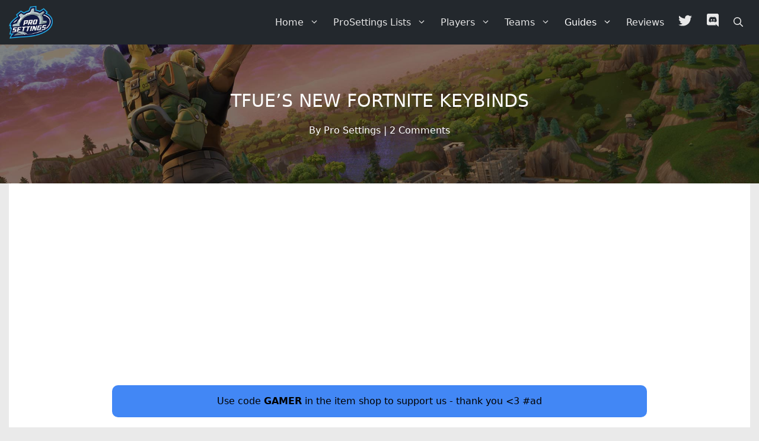

--- FILE ---
content_type: text/html
request_url: https://www.prosettings.com/tfue-fortnite-keybinds/
body_size: 13683
content:
<!DOCTYPE html><html lang="en-US"><head><meta charset="UTF-8"><meta name='robots' content='index, follow, max-image-preview:large, max-snippet:-1, max-video-preview:-1' /><meta name="viewport" content="width=device-width, initial-scale=1"><link media="all" href="https://www.prosettings.com/site/wp-content/cache/autoptimize/css/autoptimize_954a34d3becc846cbadd2132e449c28e.css" rel="stylesheet"><title>FaZe Tfue&#039;s New Fortnite Keybinds Explained! 2026 - ProSettings.com</title><meta name="description" content="FaZe Tfue just announced that he changed his Fortnite keybinds. We have garthered his new keybindings and will go though them in this article. #prosettings" /><link rel="canonical" href="https://www.prosettings.com/tfue-fortnite-keybinds/" /><meta property="og:locale" content="en_US" /><meta property="og:type" content="article" /><meta property="og:title" content="FaZe Tfue&#039;s New Fortnite Keybinds Explained! 2026 - ProSettings.com" /><meta property="og:description" content="FaZe Tfue just announced that he changed his Fortnite keybinds. We have garthered his new keybindings and will go though them in this article. #prosettings" /><meta property="og:url" content="https://www.prosettings.com/tfue-fortnite-keybinds/" /><meta property="og:site_name" content="ProSettings.com" /><meta property="article:publisher" content="https://www.facebook.com/prosettingsofficial/" /><meta property="article:published_time" content="2018-07-23T12:47:33+00:00" /><meta property="article:modified_time" content="2022-11-27T02:12:51+00:00" /><meta property="og:image" content="https://www.prosettings.com/site/wp-content/uploads/2018/07/tfue-fortnite-keybinds.jpg" /><meta property="og:image:width" content="1920" /><meta property="og:image:height" content="1080" /><meta property="og:image:type" content="image/jpeg" /><meta name="author" content="Pro Settings" /><meta name="twitter:card" content="summary_large_image" /><meta name="twitter:creator" content="@pro_settings" /><meta name="twitter:site" content="@pro_settings" /><meta name="twitter:label1" content="Written by" /><meta name="twitter:data1" content="Pro Settings" /><meta name="twitter:label2" content="Est. reading time" /><meta name="twitter:data2" content="3 minutes" /> <script type="application/ld+json" class="yoast-schema-graph">{"@context":"https://schema.org","@graph":[{"@type":"Article","@id":"https://www.prosettings.com/tfue-fortnite-keybinds/#article","isPartOf":{"@id":"https://www.prosettings.com/tfue-fortnite-keybinds/"},"author":{"name":"Pro Settings","@id":"https://www.prosettings.com/#/schema/person/64eb180fee99549d5bd2c11324476913"},"headline":"Tfue&#8217;s New Fortnite Keybinds","datePublished":"2018-07-23T12:47:33+00:00","dateModified":"2022-11-27T02:12:51+00:00","mainEntityOfPage":{"@id":"https://www.prosettings.com/tfue-fortnite-keybinds/"},"wordCount":632,"commentCount":2,"publisher":{"@id":"https://www.prosettings.com/#organization"},"image":{"@id":"https://www.prosettings.com/tfue-fortnite-keybinds/#primaryimage"},"thumbnailUrl":"https://www.prosettings.com/site/wp-content/uploads/2018/07/tfue-fortnite-keybinds.jpg","articleSection":["Guides"],"inLanguage":"en-US","potentialAction":[{"@type":"CommentAction","name":"Comment","target":["https://www.prosettings.com/tfue-fortnite-keybinds/#respond"]}]},{"@type":"WebPage","@id":"https://www.prosettings.com/tfue-fortnite-keybinds/","url":"https://www.prosettings.com/tfue-fortnite-keybinds/","name":"FaZe Tfue's New Fortnite Keybinds Explained! 2026 - ProSettings.com","isPartOf":{"@id":"https://www.prosettings.com/#website"},"primaryImageOfPage":{"@id":"https://www.prosettings.com/tfue-fortnite-keybinds/#primaryimage"},"image":{"@id":"https://www.prosettings.com/tfue-fortnite-keybinds/#primaryimage"},"thumbnailUrl":"https://www.prosettings.com/site/wp-content/uploads/2018/07/tfue-fortnite-keybinds.jpg","datePublished":"2018-07-23T12:47:33+00:00","dateModified":"2022-11-27T02:12:51+00:00","description":"FaZe Tfue just announced that he changed his Fortnite keybinds. We have garthered his new keybindings and will go though them in this article. #prosettings","breadcrumb":{"@id":"https://www.prosettings.com/tfue-fortnite-keybinds/#breadcrumb"},"inLanguage":"en-US","potentialAction":[{"@type":"ReadAction","target":["https://www.prosettings.com/tfue-fortnite-keybinds/"]}]},{"@type":"ImageObject","inLanguage":"en-US","@id":"https://www.prosettings.com/tfue-fortnite-keybinds/#primaryimage","url":"https://www.prosettings.com/site/wp-content/uploads/2018/07/tfue-fortnite-keybinds.jpg","contentUrl":"https://www.prosettings.com/site/wp-content/uploads/2018/07/tfue-fortnite-keybinds.jpg","width":1920,"height":1080,"caption":"Tfue New Fortnite Keybinds"},{"@type":"BreadcrumbList","@id":"https://www.prosettings.com/tfue-fortnite-keybinds/#breadcrumb","itemListElement":[{"@type":"ListItem","position":1,"name":"Home","item":"https://www.prosettings.com/"},{"@type":"ListItem","position":2,"name":"Tfue&#8217;s New Fortnite Keybinds"}]},{"@type":"WebSite","@id":"https://www.prosettings.com/#website","url":"https://www.prosettings.com/","name":"ProSettings.com","description":"Best Pro Settings - Esports Gear, Setups &amp; Configs","publisher":{"@id":"https://www.prosettings.com/#organization"},"potentialAction":[{"@type":"SearchAction","target":{"@type":"EntryPoint","urlTemplate":"https://www.prosettings.com/?s={search_term_string}"},"query-input":{"@type":"PropertyValueSpecification","valueRequired":true,"valueName":"search_term_string"}}],"inLanguage":"en-US"},{"@type":"Organization","@id":"https://www.prosettings.com/#organization","name":"ProSettings","url":"https://www.prosettings.com/","logo":{"@type":"ImageObject","inLanguage":"en-US","@id":"https://www.prosettings.com/#/schema/logo/image/","url":"https://www.prosettings.com/site/wp-content/uploads/icon-dark.png","contentUrl":"https://www.prosettings.com/site/wp-content/uploads/icon-dark.png","width":463,"height":463,"caption":"ProSettings"},"image":{"@id":"https://www.prosettings.com/#/schema/logo/image/"},"sameAs":["https://www.facebook.com/prosettingsofficial/","https://x.com/pro_settings","https://www.instagram.com/prosettings/","https://www.linkedin.com/company/prosettings/","https://www.pinterest.com/prosettings/","https://www.youtube.com/prosettings"]},{"@type":"Person","@id":"https://www.prosettings.com/#/schema/person/64eb180fee99549d5bd2c11324476913","name":"Pro Settings","image":{"@type":"ImageObject","inLanguage":"en-US","@id":"https://www.prosettings.com/#/schema/person/image/","url":"https://secure.gravatar.com/avatar/08d48694a7faf1c3fbb68a1b1982709ded758ff9e072f5911ae8f86c90b52ed6?s=96&d=mm&r=g","contentUrl":"https://secure.gravatar.com/avatar/08d48694a7faf1c3fbb68a1b1982709ded758ff9e072f5911ae8f86c90b52ed6?s=96&d=mm&r=g","caption":"Pro Settings"},"sameAs":["https://www.prosttings.com"]}]}</script> <link rel='dns-prefetch' href='//www.googletagmanager.com' /><link rel='dns-prefetch' href='//pagead2.googlesyndication.com' /><link rel="alternate" type="application/rss+xml" title="ProSettings.com &raquo; Feed" href="https://www.prosettings.com/feed/" /><link rel="alternate" type="application/rss+xml" title="ProSettings.com &raquo; Comments Feed" href="https://www.prosettings.com/comments/feed/" /><link rel="alternate" type="application/rss+xml" title="ProSettings.com &raquo; Tfue&#8217;s New Fortnite Keybinds Comments Feed" href="https://www.prosettings.com/tfue-fortnite-keybinds/feed/" /> <script src="https://www.prosettings.com/site/wp-includes/js/jquery/jquery.min.js?ver=3.7.1" id="jquery-core-js"></script> <script id="prosettings-import-backend-js-extra">var ajax_object = {"ajax_url":"https:\/\/www.prosettings.com\/site\/wp-admin\/admin-ajax.php"};</script> <script async src="https://www.googletagmanager.com/gtag/js?id=UA-25285136-24&amp;ver=1.0.0" id="my-analytics-js"></script> <script src="//pagead2.googlesyndication.com/pagead/js/adsbygoogle.js?ver=1.0.0" id="my-adsense-js"></script> <link rel="https://api.w.org/" href="https://www.prosettings.com/wp-json/" /><link rel="alternate" title="JSON" type="application/json" href="https://www.prosettings.com/wp-json/wp/v2/posts/5184" /><link rel="EditURI" type="application/rsd+xml" title="RSD" href="https://www.prosettings.com/site/xmlrpc.php?rsd" /><link rel='shortlink' href='https://www.prosettings.com/?p=5184' /><link rel="alternate" title="oEmbed (JSON)" type="application/json+oembed" href="https://www.prosettings.com/wp-json/oembed/1.0/embed?url=https%3A%2F%2Fwww.prosettings.com%2Ftfue-fortnite-keybinds%2F" /><link rel="alternate" title="oEmbed (XML)" type="text/xml+oembed" href="https://www.prosettings.com/wp-json/oembed/1.0/embed?url=https%3A%2F%2Fwww.prosettings.com%2Ftfue-fortnite-keybinds%2F&#038;format=xml" /> <script>//Analytics
  window.dataLayer = window.dataLayer || [];
  function gtag(){dataLayer.push(arguments);}
  gtag('js', new Date());
  gtag('config', 'UA-25285136-24');
//AS
  (adsbygoogle = window.adsbygoogle || []).push({
    google_ad_client: 'ca-pub-2853568960970797',
    enable_page_level_ads: true
  });</script> <script async src='https://fundingchoicesmessages.google.com/i/pub-2853568960970797?ers=1' nonce='0kgXAJVFahqcNJG81sRNqA'></script><script nonce='0kgXAJVFahqcNJG81sRNqA'>(function() {function signalGooglefcPresent() {if (!window.frames['googlefcPresent']) {if (document.body) {const iframe = document.createElement('iframe'); iframe.style = 'width: 0; height: 0; border: none; z-index: -1000; left: -1000px; top: -1000px;'; iframe.style.display = 'none'; iframe.name = 'googlefcPresent'; document.body.appendChild(iframe);} else {setTimeout(signalGooglefcPresent, 0);}}}signalGooglefcPresent();})();</script> <link rel="icon" href="https://www.prosettings.com/site/wp-content/uploads/2018/08/cropped-pro-icon-2-32x32.png" sizes="32x32" /><link rel="icon" href="https://www.prosettings.com/site/wp-content/uploads/2018/08/cropped-pro-icon-2-192x192.png" sizes="192x192" /><link rel="apple-touch-icon" href="https://www.prosettings.com/site/wp-content/uploads/2018/08/cropped-pro-icon-2-180x180.png" /><meta name="msapplication-TileImage" content="https://www.prosettings.com/site/wp-content/uploads/2018/08/cropped-pro-icon-2-270x270.png" /></head><body class="wp-singular post-template-default single single-post postid-5184 single-format-standard wp-custom-logo wp-embed-responsive wp-theme-generatepress wp-child-theme-prosettings post-image-above-header post-image-aligned-center secondary-nav-below-header secondary-nav-aligned-left slideout-enabled slideout-mobile sticky-menu-no-transition sticky-enabled both-sticky-menu mobile-header mobile-header-logo mobile-header-sticky no-sidebar nav-below-header one-container contained-header active-footer-widgets-3 nav-search-enabled nav-aligned-right header-aligned-left dropdown-hover" itemtype="https://schema.org/Blog" itemscope> <a class="screen-reader-text skip-link" href="#content" title="Skip to content">Skip to content</a><nav id="mobile-header" data-auto-hide-sticky itemtype="https://schema.org/SiteNavigationElement" itemscope class="main-navigation mobile-header-navigation has-branding has-sticky-branding"><div class="inside-navigation grid-container grid-parent"><form method="get" class="search-form navigation-search" action="https://www.prosettings.com/"> <input type="search" class="search-field" value="" name="s" title="Search" /></form><div class="site-logo mobile-header-logo"> <a href="https://www.prosettings.com/" title="ProSettings.com" rel="home"> <img src="https://www.prosettings.com/site/wp-content/uploads/2018/08/pro-logo.png" alt="ProSettings.com" class="is-logo-image" width="216" height="160" /> </a></div><div class="mobile-bar-items"> <span class="search-item"> <a aria-label="Open Search Bar" href="#"> <span class="gp-icon icon-search"><svg viewBox="0 0 512 512" aria-hidden="true" xmlns="http://www.w3.org/2000/svg" width="1em" height="1em"><path fill-rule="evenodd" clip-rule="evenodd" d="M208 48c-88.366 0-160 71.634-160 160s71.634 160 160 160 160-71.634 160-160S296.366 48 208 48zM0 208C0 93.125 93.125 0 208 0s208 93.125 208 208c0 48.741-16.765 93.566-44.843 129.024l133.826 134.018c9.366 9.379 9.355 24.575-.025 33.941-9.379 9.366-24.575 9.355-33.941-.025L337.238 370.987C301.747 399.167 256.839 416 208 416 93.125 416 0 322.875 0 208z" /></svg><svg viewBox="0 0 512 512" aria-hidden="true" xmlns="http://www.w3.org/2000/svg" width="1em" height="1em"><path d="M71.029 71.029c9.373-9.372 24.569-9.372 33.942 0L256 222.059l151.029-151.03c9.373-9.372 24.569-9.372 33.942 0 9.372 9.373 9.372 24.569 0 33.942L289.941 256l151.03 151.029c9.372 9.373 9.372 24.569 0 33.942-9.373 9.372-24.569 9.372-33.942 0L256 289.941l-151.029 151.03c-9.373 9.372-24.569 9.372-33.942 0-9.372-9.373-9.372-24.569 0-33.942L222.059 256 71.029 104.971c-9.372-9.373-9.372-24.569 0-33.942z" /></svg></span> </a> </span></div> <button class="menu-toggle" aria-controls="mobile-menu" aria-expanded="false"> <span class="gp-icon icon-menu-bars"><svg viewBox="0 0 512 512" aria-hidden="true" xmlns="http://www.w3.org/2000/svg" width="1em" height="1em"><path d="M0 96c0-13.255 10.745-24 24-24h464c13.255 0 24 10.745 24 24s-10.745 24-24 24H24c-13.255 0-24-10.745-24-24zm0 160c0-13.255 10.745-24 24-24h464c13.255 0 24 10.745 24 24s-10.745 24-24 24H24c-13.255 0-24-10.745-24-24zm0 160c0-13.255 10.745-24 24-24h464c13.255 0 24 10.745 24 24s-10.745 24-24 24H24c-13.255 0-24-10.745-24-24z" /></svg><svg viewBox="0 0 512 512" aria-hidden="true" xmlns="http://www.w3.org/2000/svg" width="1em" height="1em"><path d="M71.029 71.029c9.373-9.372 24.569-9.372 33.942 0L256 222.059l151.029-151.03c9.373-9.372 24.569-9.372 33.942 0 9.372 9.373 9.372 24.569 0 33.942L289.941 256l151.03 151.029c9.372 9.373 9.372 24.569 0 33.942-9.373 9.372-24.569 9.372-33.942 0L256 289.941l-151.029 151.03c-9.373 9.372-24.569 9.372-33.942 0-9.372-9.373-9.372-24.569 0-33.942L222.059 256 71.029 104.971c-9.372-9.373-9.372-24.569 0-33.942z" /></svg></span><span class="mobile-menu">Menu</span> </button><div id="mobile-menu" class="main-nav"><ul id="menu-primary" class=" menu sf-menu"><li id="menu-item-17" class="menu-item menu-item-type-post_type menu-item-object-page menu-item-home menu-item-has-children menu-item-17"><a href="https://www.prosettings.com/">Home<span role="presentation" class="dropdown-menu-toggle"><span class="gp-icon icon-arrow"><svg viewBox="0 0 330 512" aria-hidden="true" xmlns="http://www.w3.org/2000/svg" width="1em" height="1em"><path d="M305.913 197.085c0 2.266-1.133 4.815-2.833 6.514L171.087 335.593c-1.7 1.7-4.249 2.832-6.515 2.832s-4.815-1.133-6.515-2.832L26.064 203.599c-1.7-1.7-2.832-4.248-2.832-6.514s1.132-4.816 2.832-6.515l14.162-14.163c1.7-1.699 3.966-2.832 6.515-2.832 2.266 0 4.815 1.133 6.515 2.832l111.316 111.317 111.316-111.317c1.7-1.699 4.249-2.832 6.515-2.832s4.815 1.133 6.515 2.832l14.162 14.163c1.7 1.7 2.833 4.249 2.833 6.515z" /></svg></span></span></a><ul class="sub-menu"><li id="menu-item-2482" class="menu-item menu-item-type-post_type menu-item-object-page menu-item-2482"><a href="https://www.prosettings.com/contact/">Contact</a></li></ul></li><li id="menu-item-631" class="menu-item menu-item-type-custom menu-item-object-custom menu-item-has-children menu-item-631"><a href="#">ProSettings Lists<span role="presentation" class="dropdown-menu-toggle"><span class="gp-icon icon-arrow"><svg viewBox="0 0 330 512" aria-hidden="true" xmlns="http://www.w3.org/2000/svg" width="1em" height="1em"><path d="M305.913 197.085c0 2.266-1.133 4.815-2.833 6.514L171.087 335.593c-1.7 1.7-4.249 2.832-6.515 2.832s-4.815-1.133-6.515-2.832L26.064 203.599c-1.7-1.7-2.832-4.248-2.832-6.514s1.132-4.816 2.832-6.515l14.162-14.163c1.7-1.699 3.966-2.832 6.515-2.832 2.266 0 4.815 1.133 6.515 2.832l111.316 111.317 111.316-111.317c1.7-1.699 4.249-2.832 6.515-2.832s4.815 1.133 6.515 2.832l14.162 14.163c1.7 1.7 2.833 4.249 2.833 6.515z" /></svg></span></span></a><ul class="sub-menu"><li id="menu-item-1320" class="menu-item menu-item-type-post_type menu-item-object-page menu-item-1320"><a href="https://www.prosettings.com/best-fortnite-settings/" title="Fortnite Pro Settings">Fortnite</a></li><li id="menu-item-632" class="menu-item menu-item-type-post_type menu-item-object-page menu-item-632"><a href="https://www.prosettings.com/csgo-pro-settings/" title="CS:GO Pro Settings">CS:GO</a></li><li id="menu-item-633" class="menu-item menu-item-type-post_type menu-item-object-page menu-item-633"><a href="https://www.prosettings.com/overwatch-pro-settings/" title="Overwatch Pro Settings">Overwatch</a></li><li id="menu-item-6998" class="menu-item menu-item-type-post_type menu-item-object-page menu-item-6998"><a href="https://www.prosettings.com/valorant-pro-settings/" title="Best VALORANT Pro Settings">VALORANT</a></li><li id="menu-item-5910" class="menu-item menu-item-type-post_type menu-item-object-page menu-item-5910"><a href="https://www.prosettings.com/apex-legends-pro-settings/" title="Apex Legends Pro Settings">Apex Legends</a></li></ul></li><li id="menu-item-165" class="menu-item menu-item-type-custom menu-item-object-custom menu-item-has-children menu-item-165"><a href="#">Players<span role="presentation" class="dropdown-menu-toggle"><span class="gp-icon icon-arrow"><svg viewBox="0 0 330 512" aria-hidden="true" xmlns="http://www.w3.org/2000/svg" width="1em" height="1em"><path d="M305.913 197.085c0 2.266-1.133 4.815-2.833 6.514L171.087 335.593c-1.7 1.7-4.249 2.832-6.515 2.832s-4.815-1.133-6.515-2.832L26.064 203.599c-1.7-1.7-2.832-4.248-2.832-6.514s1.132-4.816 2.832-6.515l14.162-14.163c1.7-1.699 3.966-2.832 6.515-2.832 2.266 0 4.815 1.133 6.515 2.832l111.316 111.317 111.316-111.317c1.7-1.699 4.249-2.832 6.515-2.832s4.815 1.133 6.515 2.832l14.162 14.163c1.7 1.7 2.833 4.249 2.833 6.515z" /></svg></span></span></a><ul class="sub-menu"><li id="menu-item-90" class="menu-item menu-item-type-taxonomy menu-item-object-game menu-item-90"><a href="https://www.prosettings.com/game/csgo/">CS:GO</a></li><li id="menu-item-806" class="menu-item menu-item-type-taxonomy menu-item-object-game current-post-ancestor current-menu-parent current-post-parent menu-item-806"><a href="https://www.prosettings.com/game/fortnite/">Fortnite</a></li><li id="menu-item-6949" class="menu-item menu-item-type-taxonomy menu-item-object-game menu-item-6949"><a href="https://www.prosettings.com/game/valorant/">VALORANT</a></li><li id="menu-item-70" class="menu-item menu-item-type-taxonomy menu-item-object-game menu-item-70"><a href="https://www.prosettings.com/game/overwatch/">Overwatch</a></li><li id="menu-item-2664" class="menu-item menu-item-type-taxonomy menu-item-object-game menu-item-2664"><a href="https://www.prosettings.com/game/pubg/">PUBG</a></li><li id="menu-item-3519" class="menu-item menu-item-type-taxonomy menu-item-object-game menu-item-3519"><a href="https://www.prosettings.com/game/realmroyale/">Realm Royale</a></li><li id="menu-item-5899" class="menu-item menu-item-type-taxonomy menu-item-object-game menu-item-5899"><a href="https://www.prosettings.com/game/apexlegends/">Apex Legends</a></li></ul></li><li id="menu-item-6253" class="menu-item menu-item-type-post_type menu-item-object-page menu-item-has-children menu-item-6253"><a href="https://www.prosettings.com/all-esports-teams/" title="All Esports Teams">Teams<span role="presentation" class="dropdown-menu-toggle"><span class="gp-icon icon-arrow"><svg viewBox="0 0 330 512" aria-hidden="true" xmlns="http://www.w3.org/2000/svg" width="1em" height="1em"><path d="M305.913 197.085c0 2.266-1.133 4.815-2.833 6.514L171.087 335.593c-1.7 1.7-4.249 2.832-6.515 2.832s-4.815-1.133-6.515-2.832L26.064 203.599c-1.7-1.7-2.832-4.248-2.832-6.514s1.132-4.816 2.832-6.515l14.162-14.163c1.7-1.699 3.966-2.832 6.515-2.832 2.266 0 4.815 1.133 6.515 2.832l111.316 111.317 111.316-111.317c1.7-1.699 4.249-2.832 6.515-2.832s4.815 1.133 6.515 2.832l14.162 14.163c1.7 1.7 2.833 4.249 2.833 6.515z" /></svg></span></span></a><ul class="sub-menu"><li id="menu-item-2663" class="menu-item menu-item-type-custom menu-item-object-custom menu-item-has-children menu-item-2663"><a href="#">Overwatch League<span role="presentation" class="dropdown-menu-toggle"><span class="gp-icon icon-arrow-right"><svg viewBox="0 0 192 512" aria-hidden="true" xmlns="http://www.w3.org/2000/svg" width="1em" height="1em" fill-rule="evenodd" clip-rule="evenodd" stroke-linejoin="round" stroke-miterlimit="1.414"><path d="M178.425 256.001c0 2.266-1.133 4.815-2.832 6.515L43.599 394.509c-1.7 1.7-4.248 2.833-6.514 2.833s-4.816-1.133-6.515-2.833l-14.163-14.162c-1.699-1.7-2.832-3.966-2.832-6.515 0-2.266 1.133-4.815 2.832-6.515l111.317-111.316L16.407 144.685c-1.699-1.7-2.832-4.249-2.832-6.515s1.133-4.815 2.832-6.515l14.163-14.162c1.7-1.7 4.249-2.833 6.515-2.833s4.815 1.133 6.514 2.833l131.994 131.993c1.7 1.7 2.832 4.249 2.832 6.515z" fill-rule="nonzero" /></svg></span></span></a><ul class="sub-menu"><li id="menu-item-2618" class="menu-item menu-item-type-taxonomy menu-item-object-team menu-item-2618"><a href="https://www.prosettings.com/team/dallas-fuel/">Dallas Fuel</a></li><li id="menu-item-2616" class="menu-item menu-item-type-taxonomy menu-item-object-team menu-item-2616"><a href="https://www.prosettings.com/team/boston-uprising/">Boston Uprising</a></li><li id="menu-item-2623" class="menu-item menu-item-type-taxonomy menu-item-object-team menu-item-2623"><a href="https://www.prosettings.com/team/florida-mayhem/">Florida Mayhem</a></li><li id="menu-item-2631" class="menu-item menu-item-type-taxonomy menu-item-object-team menu-item-2631"><a href="https://www.prosettings.com/team/houston-outlaws/">Houston Outlaws</a></li><li id="menu-item-2633" class="menu-item menu-item-type-taxonomy menu-item-object-team menu-item-2633"><a href="https://www.prosettings.com/team/london-spitfire/">London Spitfire</a></li><li id="menu-item-2634" class="menu-item menu-item-type-taxonomy menu-item-object-team menu-item-2634"><a href="https://www.prosettings.com/team/los-angeles-gladiators/">Los Angeles Gladiators</a></li><li id="menu-item-2635" class="menu-item menu-item-type-taxonomy menu-item-object-team menu-item-2635"><a href="https://www.prosettings.com/team/los-angeles-valiant/">Los Angeles Valiant</a></li><li id="menu-item-2642" class="menu-item menu-item-type-taxonomy menu-item-object-team menu-item-2642"><a href="https://www.prosettings.com/team/new-york-excelsior/">New York Excelsior</a></li><li id="menu-item-2647" class="menu-item menu-item-type-taxonomy menu-item-object-team menu-item-2647"><a href="https://www.prosettings.com/team/philadelphia-fusion/">Philadelphia Fusion</a></li><li id="menu-item-2652" class="menu-item menu-item-type-taxonomy menu-item-object-team menu-item-2652"><a href="https://www.prosettings.com/team/san-francisco-shock/">San Francisco Shock</a></li><li id="menu-item-2653" class="menu-item menu-item-type-taxonomy menu-item-object-team menu-item-2653"><a href="https://www.prosettings.com/team/seoul-dynasty/">Seoul Dynasty</a></li><li id="menu-item-2654" class="menu-item menu-item-type-taxonomy menu-item-object-team menu-item-2654"><a href="https://www.prosettings.com/team/shanghai-dragons/">Shanghai Dragons</a></li></ul></li><li id="menu-item-2613" class="menu-item menu-item-type-taxonomy menu-item-object-team menu-item-2613"><a href="https://www.prosettings.com/team/astralis/">Astralis</a></li><li id="menu-item-2617" class="menu-item menu-item-type-taxonomy menu-item-object-team menu-item-2617"><a href="https://www.prosettings.com/team/cloud9/">Cloud9</a></li><li id="menu-item-2621" class="menu-item menu-item-type-taxonomy menu-item-object-team menu-item-2621"><a href="https://www.prosettings.com/team/faze-clan/">FaZe Clan</a></li><li id="menu-item-2624" class="menu-item menu-item-type-taxonomy menu-item-object-team menu-item-2624"><a href="https://www.prosettings.com/team/fnatic/">Fnatic</a></li><li id="menu-item-2625" class="menu-item menu-item-type-taxonomy menu-item-object-team menu-item-2625"><a href="https://www.prosettings.com/team/free-agents/">Free Agents</a></li><li id="menu-item-2636" class="menu-item menu-item-type-taxonomy menu-item-object-team menu-item-2636"><a href="https://www.prosettings.com/team/luminosity/">Luminosity Gaming</a></li><li id="menu-item-2637" class="menu-item menu-item-type-taxonomy menu-item-object-team menu-item-2637"><a href="https://www.prosettings.com/team/millenium/">Millenium</a></li><li id="menu-item-2641" class="menu-item menu-item-type-taxonomy menu-item-object-team menu-item-2641"><a href="https://www.prosettings.com/team/natus-vincere/">Natus Vincere</a></li><li id="menu-item-2643" class="menu-item menu-item-type-taxonomy menu-item-object-team menu-item-2643"><a href="https://www.prosettings.com/team/nip/">Ninjas in Pyjamas</a></li><li id="menu-item-2645" class="menu-item menu-item-type-taxonomy menu-item-object-team menu-item-2645"><a href="https://www.prosettings.com/team/nrg-esports/">NRG Esports</a></li><li id="menu-item-2646" class="menu-item menu-item-type-taxonomy menu-item-object-team menu-item-2646"><a href="https://www.prosettings.com/team/optic-gaming/">OpTic Gaming</a></li><li id="menu-item-2651" class="menu-item menu-item-type-taxonomy menu-item-object-team menu-item-2651"><a href="https://www.prosettings.com/team/rogue/">Rogue</a></li><li id="menu-item-2655" class="menu-item menu-item-type-taxonomy menu-item-object-team menu-item-2655"><a href="https://www.prosettings.com/team/sk-gaming/">SK Gaming</a></li><li id="menu-item-2658" class="menu-item menu-item-type-taxonomy menu-item-object-team menu-item-2658"><a href="https://www.prosettings.com/team/streamers/">Streamers</a></li><li id="menu-item-2662" class="menu-item menu-item-type-taxonomy menu-item-object-team menu-item-2662"><a href="https://www.prosettings.com/team/team-liquid/">Team Liquid</a></li></ul></li><li id="menu-item-6960" class="menu-item menu-item-type-taxonomy menu-item-object-category current-post-ancestor current-menu-parent current-post-parent menu-item-has-children menu-item-6960"><a href="https://www.prosettings.com/category/guides/" title="Best Pro Gaming Guides">Guides<span role="presentation" class="dropdown-menu-toggle"><span class="gp-icon icon-arrow"><svg viewBox="0 0 330 512" aria-hidden="true" xmlns="http://www.w3.org/2000/svg" width="1em" height="1em"><path d="M305.913 197.085c0 2.266-1.133 4.815-2.833 6.514L171.087 335.593c-1.7 1.7-4.249 2.832-6.515 2.832s-4.815-1.133-6.515-2.832L26.064 203.599c-1.7-1.7-2.832-4.248-2.832-6.514s1.132-4.816 2.832-6.515l14.162-14.163c1.7-1.699 3.966-2.832 6.515-2.832 2.266 0 4.815 1.133 6.515 2.832l111.316 111.317 111.316-111.317c1.7-1.699 4.249-2.832 6.515-2.832s4.815 1.133 6.515 2.832l14.162 14.163c1.7 1.7 2.833 4.249 2.833 6.515z" /></svg></span></span></a><ul class="sub-menu"><li id="menu-item-3583" class="menu-item menu-item-type-post_type menu-item-object-post menu-item-3583"><a href="https://www.prosettings.com/best-fortnite-settings-guide/">Best Fortnite Settings</a></li><li id="menu-item-5911" class="menu-item menu-item-type-post_type menu-item-object-post menu-item-5911"><a href="https://www.prosettings.com/best-apex-legends-settings/">Best Apex Legends Settings</a></li><li id="menu-item-3582" class="menu-item menu-item-type-post_type menu-item-object-post menu-item-3582"><a href="https://www.prosettings.com/best-realm-royale-settings/">Best Realm Royale Settings</a></li></ul></li><li id="menu-item-5513" class="menu-item menu-item-type-taxonomy menu-item-object-category menu-item-5513"><a href="https://www.prosettings.com/category/reviews/">Reviews</a></li><li id="menu-item-3454" class="menu-item menu-item-type-custom menu-item-object-custom menu-item-3454"><a target="_blank" href="https://www.prosettings.com/twitter" title="ProSettings on Twitter"><svg class="iconmenu icon-twit"><use xlink:href="https://www.prosettings.com/site/wp-content/themes/prosettings/icons/symbols.svg#icon-twit"></use></svg></a></li><li id="menu-item-5392" class="menu-item menu-item-type-custom menu-item-object-custom menu-item-5392"><a target="_blank" href="https://www.prosettings.com/discord" title="ProSettings Discord"><svg class="iconmenu icon-dis"><use xlink:href="https://www.prosettings.com/site/wp-content/themes/prosettings/icons/symbols.svg#icon-dis"></use></svg></a></li><li class="search-item menu-item-align-right"><a aria-label="Open Search Bar" href="#"><span class="gp-icon icon-search"><svg viewBox="0 0 512 512" aria-hidden="true" xmlns="http://www.w3.org/2000/svg" width="1em" height="1em"><path fill-rule="evenodd" clip-rule="evenodd" d="M208 48c-88.366 0-160 71.634-160 160s71.634 160 160 160 160-71.634 160-160S296.366 48 208 48zM0 208C0 93.125 93.125 0 208 0s208 93.125 208 208c0 48.741-16.765 93.566-44.843 129.024l133.826 134.018c9.366 9.379 9.355 24.575-.025 33.941-9.379 9.366-24.575 9.355-33.941-.025L337.238 370.987C301.747 399.167 256.839 416 208 416 93.125 416 0 322.875 0 208z" /></svg><svg viewBox="0 0 512 512" aria-hidden="true" xmlns="http://www.w3.org/2000/svg" width="1em" height="1em"><path d="M71.029 71.029c9.373-9.372 24.569-9.372 33.942 0L256 222.059l151.029-151.03c9.373-9.372 24.569-9.372 33.942 0 9.372 9.373 9.372 24.569 0 33.942L289.941 256l151.03 151.029c9.372 9.373 9.372 24.569 0 33.942-9.373 9.372-24.569 9.372-33.942 0L256 289.941l-151.029 151.03c-9.373 9.372-24.569 9.372-33.942 0-9.372-9.373-9.372-24.569 0-33.942L222.059 256 71.029 104.971c-9.372-9.373-9.372-24.569 0-33.942z" /></svg></span></a></li></ul></div></div></nav><nav class="auto-hide-sticky has-branding main-navigation sub-menu-right" id="site-navigation" aria-label="Primary"  itemtype="https://schema.org/SiteNavigationElement" itemscope><div class="inside-navigation grid-container grid-parent"><div class="navigation-branding"><div class="site-logo"> <a href="https://www.prosettings.com/" title="ProSettings.com" rel="home"> <img  class="header-image is-logo-image" alt="ProSettings.com" src="https://www.prosettings.com/site/wp-content/uploads/2018/08/pro-logo.png" title="ProSettings.com" srcset="https://www.prosettings.com/site/wp-content/uploads/2018/08/pro-logo.png 1x, https://www.prosettings.com/site/wp-content/uploads/2020/08/pro-logo-hd.png 2x" width="216" height="160" /> </a></div></div><form method="get" class="search-form navigation-search" action="https://www.prosettings.com/"> <input type="search" class="search-field" value="" name="s" title="Search" /></form><div class="mobile-bar-items"> <span class="search-item"> <a aria-label="Open Search Bar" href="#"> <span class="gp-icon icon-search"><svg viewBox="0 0 512 512" aria-hidden="true" xmlns="http://www.w3.org/2000/svg" width="1em" height="1em"><path fill-rule="evenodd" clip-rule="evenodd" d="M208 48c-88.366 0-160 71.634-160 160s71.634 160 160 160 160-71.634 160-160S296.366 48 208 48zM0 208C0 93.125 93.125 0 208 0s208 93.125 208 208c0 48.741-16.765 93.566-44.843 129.024l133.826 134.018c9.366 9.379 9.355 24.575-.025 33.941-9.379 9.366-24.575 9.355-33.941-.025L337.238 370.987C301.747 399.167 256.839 416 208 416 93.125 416 0 322.875 0 208z" /></svg><svg viewBox="0 0 512 512" aria-hidden="true" xmlns="http://www.w3.org/2000/svg" width="1em" height="1em"><path d="M71.029 71.029c9.373-9.372 24.569-9.372 33.942 0L256 222.059l151.029-151.03c9.373-9.372 24.569-9.372 33.942 0 9.372 9.373 9.372 24.569 0 33.942L289.941 256l151.03 151.029c9.372 9.373 9.372 24.569 0 33.942-9.373 9.372-24.569 9.372-33.942 0L256 289.941l-151.029 151.03c-9.373 9.372-24.569 9.372-33.942 0-9.372-9.373-9.372-24.569 0-33.942L222.059 256 71.029 104.971c-9.372-9.373-9.372-24.569 0-33.942z" /></svg></span> </a> </span></div> <button class="menu-toggle" aria-controls="generate-slideout-menu" aria-expanded="false"> <span class="gp-icon icon-menu-bars"><svg viewBox="0 0 512 512" aria-hidden="true" xmlns="http://www.w3.org/2000/svg" width="1em" height="1em"><path d="M0 96c0-13.255 10.745-24 24-24h464c13.255 0 24 10.745 24 24s-10.745 24-24 24H24c-13.255 0-24-10.745-24-24zm0 160c0-13.255 10.745-24 24-24h464c13.255 0 24 10.745 24 24s-10.745 24-24 24H24c-13.255 0-24-10.745-24-24zm0 160c0-13.255 10.745-24 24-24h464c13.255 0 24 10.745 24 24s-10.745 24-24 24H24c-13.255 0-24-10.745-24-24z" /></svg><svg viewBox="0 0 512 512" aria-hidden="true" xmlns="http://www.w3.org/2000/svg" width="1em" height="1em"><path d="M71.029 71.029c9.373-9.372 24.569-9.372 33.942 0L256 222.059l151.029-151.03c9.373-9.372 24.569-9.372 33.942 0 9.372 9.373 9.372 24.569 0 33.942L289.941 256l151.03 151.029c9.372 9.373 9.372 24.569 0 33.942-9.373 9.372-24.569 9.372-33.942 0L256 289.941l-151.029 151.03c-9.373 9.372-24.569 9.372-33.942 0-9.372-9.373-9.372-24.569 0-33.942L222.059 256 71.029 104.971c-9.372-9.373-9.372-24.569 0-33.942z" /></svg></span><span class="mobile-menu">Menu</span> </button><div id="primary-menu" class="main-nav"><ul id="menu-primary-1" class=" menu sf-menu"><li class="menu-item menu-item-type-post_type menu-item-object-page menu-item-home menu-item-has-children menu-item-17"><a href="https://www.prosettings.com/">Home<span role="presentation" class="dropdown-menu-toggle"><span class="gp-icon icon-arrow"><svg viewBox="0 0 330 512" aria-hidden="true" xmlns="http://www.w3.org/2000/svg" width="1em" height="1em"><path d="M305.913 197.085c0 2.266-1.133 4.815-2.833 6.514L171.087 335.593c-1.7 1.7-4.249 2.832-6.515 2.832s-4.815-1.133-6.515-2.832L26.064 203.599c-1.7-1.7-2.832-4.248-2.832-6.514s1.132-4.816 2.832-6.515l14.162-14.163c1.7-1.699 3.966-2.832 6.515-2.832 2.266 0 4.815 1.133 6.515 2.832l111.316 111.317 111.316-111.317c1.7-1.699 4.249-2.832 6.515-2.832s4.815 1.133 6.515 2.832l14.162 14.163c1.7 1.7 2.833 4.249 2.833 6.515z" /></svg></span></span></a><ul class="sub-menu"><li class="menu-item menu-item-type-post_type menu-item-object-page menu-item-2482"><a href="https://www.prosettings.com/contact/">Contact</a></li></ul></li><li class="menu-item menu-item-type-custom menu-item-object-custom menu-item-has-children menu-item-631"><a href="#">ProSettings Lists<span role="presentation" class="dropdown-menu-toggle"><span class="gp-icon icon-arrow"><svg viewBox="0 0 330 512" aria-hidden="true" xmlns="http://www.w3.org/2000/svg" width="1em" height="1em"><path d="M305.913 197.085c0 2.266-1.133 4.815-2.833 6.514L171.087 335.593c-1.7 1.7-4.249 2.832-6.515 2.832s-4.815-1.133-6.515-2.832L26.064 203.599c-1.7-1.7-2.832-4.248-2.832-6.514s1.132-4.816 2.832-6.515l14.162-14.163c1.7-1.699 3.966-2.832 6.515-2.832 2.266 0 4.815 1.133 6.515 2.832l111.316 111.317 111.316-111.317c1.7-1.699 4.249-2.832 6.515-2.832s4.815 1.133 6.515 2.832l14.162 14.163c1.7 1.7 2.833 4.249 2.833 6.515z" /></svg></span></span></a><ul class="sub-menu"><li class="menu-item menu-item-type-post_type menu-item-object-page menu-item-1320"><a href="https://www.prosettings.com/best-fortnite-settings/" title="Fortnite Pro Settings">Fortnite</a></li><li class="menu-item menu-item-type-post_type menu-item-object-page menu-item-632"><a href="https://www.prosettings.com/csgo-pro-settings/" title="CS:GO Pro Settings">CS:GO</a></li><li class="menu-item menu-item-type-post_type menu-item-object-page menu-item-633"><a href="https://www.prosettings.com/overwatch-pro-settings/" title="Overwatch Pro Settings">Overwatch</a></li><li class="menu-item menu-item-type-post_type menu-item-object-page menu-item-6998"><a href="https://www.prosettings.com/valorant-pro-settings/" title="Best VALORANT Pro Settings">VALORANT</a></li><li class="menu-item menu-item-type-post_type menu-item-object-page menu-item-5910"><a href="https://www.prosettings.com/apex-legends-pro-settings/" title="Apex Legends Pro Settings">Apex Legends</a></li></ul></li><li class="menu-item menu-item-type-custom menu-item-object-custom menu-item-has-children menu-item-165"><a href="#">Players<span role="presentation" class="dropdown-menu-toggle"><span class="gp-icon icon-arrow"><svg viewBox="0 0 330 512" aria-hidden="true" xmlns="http://www.w3.org/2000/svg" width="1em" height="1em"><path d="M305.913 197.085c0 2.266-1.133 4.815-2.833 6.514L171.087 335.593c-1.7 1.7-4.249 2.832-6.515 2.832s-4.815-1.133-6.515-2.832L26.064 203.599c-1.7-1.7-2.832-4.248-2.832-6.514s1.132-4.816 2.832-6.515l14.162-14.163c1.7-1.699 3.966-2.832 6.515-2.832 2.266 0 4.815 1.133 6.515 2.832l111.316 111.317 111.316-111.317c1.7-1.699 4.249-2.832 6.515-2.832s4.815 1.133 6.515 2.832l14.162 14.163c1.7 1.7 2.833 4.249 2.833 6.515z" /></svg></span></span></a><ul class="sub-menu"><li class="menu-item menu-item-type-taxonomy menu-item-object-game menu-item-90"><a href="https://www.prosettings.com/game/csgo/">CS:GO</a></li><li class="menu-item menu-item-type-taxonomy menu-item-object-game current-post-ancestor current-menu-parent current-post-parent menu-item-806"><a href="https://www.prosettings.com/game/fortnite/">Fortnite</a></li><li class="menu-item menu-item-type-taxonomy menu-item-object-game menu-item-6949"><a href="https://www.prosettings.com/game/valorant/">VALORANT</a></li><li class="menu-item menu-item-type-taxonomy menu-item-object-game menu-item-70"><a href="https://www.prosettings.com/game/overwatch/">Overwatch</a></li><li class="menu-item menu-item-type-taxonomy menu-item-object-game menu-item-2664"><a href="https://www.prosettings.com/game/pubg/">PUBG</a></li><li class="menu-item menu-item-type-taxonomy menu-item-object-game menu-item-3519"><a href="https://www.prosettings.com/game/realmroyale/">Realm Royale</a></li><li class="menu-item menu-item-type-taxonomy menu-item-object-game menu-item-5899"><a href="https://www.prosettings.com/game/apexlegends/">Apex Legends</a></li></ul></li><li class="menu-item menu-item-type-post_type menu-item-object-page menu-item-has-children menu-item-6253"><a href="https://www.prosettings.com/all-esports-teams/" title="All Esports Teams">Teams<span role="presentation" class="dropdown-menu-toggle"><span class="gp-icon icon-arrow"><svg viewBox="0 0 330 512" aria-hidden="true" xmlns="http://www.w3.org/2000/svg" width="1em" height="1em"><path d="M305.913 197.085c0 2.266-1.133 4.815-2.833 6.514L171.087 335.593c-1.7 1.7-4.249 2.832-6.515 2.832s-4.815-1.133-6.515-2.832L26.064 203.599c-1.7-1.7-2.832-4.248-2.832-6.514s1.132-4.816 2.832-6.515l14.162-14.163c1.7-1.699 3.966-2.832 6.515-2.832 2.266 0 4.815 1.133 6.515 2.832l111.316 111.317 111.316-111.317c1.7-1.699 4.249-2.832 6.515-2.832s4.815 1.133 6.515 2.832l14.162 14.163c1.7 1.7 2.833 4.249 2.833 6.515z" /></svg></span></span></a><ul class="sub-menu"><li class="menu-item menu-item-type-custom menu-item-object-custom menu-item-has-children menu-item-2663"><a href="#">Overwatch League<span role="presentation" class="dropdown-menu-toggle"><span class="gp-icon icon-arrow-right"><svg viewBox="0 0 192 512" aria-hidden="true" xmlns="http://www.w3.org/2000/svg" width="1em" height="1em" fill-rule="evenodd" clip-rule="evenodd" stroke-linejoin="round" stroke-miterlimit="1.414"><path d="M178.425 256.001c0 2.266-1.133 4.815-2.832 6.515L43.599 394.509c-1.7 1.7-4.248 2.833-6.514 2.833s-4.816-1.133-6.515-2.833l-14.163-14.162c-1.699-1.7-2.832-3.966-2.832-6.515 0-2.266 1.133-4.815 2.832-6.515l111.317-111.316L16.407 144.685c-1.699-1.7-2.832-4.249-2.832-6.515s1.133-4.815 2.832-6.515l14.163-14.162c1.7-1.7 4.249-2.833 6.515-2.833s4.815 1.133 6.514 2.833l131.994 131.993c1.7 1.7 2.832 4.249 2.832 6.515z" fill-rule="nonzero" /></svg></span></span></a><ul class="sub-menu"><li class="menu-item menu-item-type-taxonomy menu-item-object-team menu-item-2618"><a href="https://www.prosettings.com/team/dallas-fuel/">Dallas Fuel</a></li><li class="menu-item menu-item-type-taxonomy menu-item-object-team menu-item-2616"><a href="https://www.prosettings.com/team/boston-uprising/">Boston Uprising</a></li><li class="menu-item menu-item-type-taxonomy menu-item-object-team menu-item-2623"><a href="https://www.prosettings.com/team/florida-mayhem/">Florida Mayhem</a></li><li class="menu-item menu-item-type-taxonomy menu-item-object-team menu-item-2631"><a href="https://www.prosettings.com/team/houston-outlaws/">Houston Outlaws</a></li><li class="menu-item menu-item-type-taxonomy menu-item-object-team menu-item-2633"><a href="https://www.prosettings.com/team/london-spitfire/">London Spitfire</a></li><li class="menu-item menu-item-type-taxonomy menu-item-object-team menu-item-2634"><a href="https://www.prosettings.com/team/los-angeles-gladiators/">Los Angeles Gladiators</a></li><li class="menu-item menu-item-type-taxonomy menu-item-object-team menu-item-2635"><a href="https://www.prosettings.com/team/los-angeles-valiant/">Los Angeles Valiant</a></li><li class="menu-item menu-item-type-taxonomy menu-item-object-team menu-item-2642"><a href="https://www.prosettings.com/team/new-york-excelsior/">New York Excelsior</a></li><li class="menu-item menu-item-type-taxonomy menu-item-object-team menu-item-2647"><a href="https://www.prosettings.com/team/philadelphia-fusion/">Philadelphia Fusion</a></li><li class="menu-item menu-item-type-taxonomy menu-item-object-team menu-item-2652"><a href="https://www.prosettings.com/team/san-francisco-shock/">San Francisco Shock</a></li><li class="menu-item menu-item-type-taxonomy menu-item-object-team menu-item-2653"><a href="https://www.prosettings.com/team/seoul-dynasty/">Seoul Dynasty</a></li><li class="menu-item menu-item-type-taxonomy menu-item-object-team menu-item-2654"><a href="https://www.prosettings.com/team/shanghai-dragons/">Shanghai Dragons</a></li></ul></li><li class="menu-item menu-item-type-taxonomy menu-item-object-team menu-item-2613"><a href="https://www.prosettings.com/team/astralis/">Astralis</a></li><li class="menu-item menu-item-type-taxonomy menu-item-object-team menu-item-2617"><a href="https://www.prosettings.com/team/cloud9/">Cloud9</a></li><li class="menu-item menu-item-type-taxonomy menu-item-object-team menu-item-2621"><a href="https://www.prosettings.com/team/faze-clan/">FaZe Clan</a></li><li class="menu-item menu-item-type-taxonomy menu-item-object-team menu-item-2624"><a href="https://www.prosettings.com/team/fnatic/">Fnatic</a></li><li class="menu-item menu-item-type-taxonomy menu-item-object-team menu-item-2625"><a href="https://www.prosettings.com/team/free-agents/">Free Agents</a></li><li class="menu-item menu-item-type-taxonomy menu-item-object-team menu-item-2636"><a href="https://www.prosettings.com/team/luminosity/">Luminosity Gaming</a></li><li class="menu-item menu-item-type-taxonomy menu-item-object-team menu-item-2637"><a href="https://www.prosettings.com/team/millenium/">Millenium</a></li><li class="menu-item menu-item-type-taxonomy menu-item-object-team menu-item-2641"><a href="https://www.prosettings.com/team/natus-vincere/">Natus Vincere</a></li><li class="menu-item menu-item-type-taxonomy menu-item-object-team menu-item-2643"><a href="https://www.prosettings.com/team/nip/">Ninjas in Pyjamas</a></li><li class="menu-item menu-item-type-taxonomy menu-item-object-team menu-item-2645"><a href="https://www.prosettings.com/team/nrg-esports/">NRG Esports</a></li><li class="menu-item menu-item-type-taxonomy menu-item-object-team menu-item-2646"><a href="https://www.prosettings.com/team/optic-gaming/">OpTic Gaming</a></li><li class="menu-item menu-item-type-taxonomy menu-item-object-team menu-item-2651"><a href="https://www.prosettings.com/team/rogue/">Rogue</a></li><li class="menu-item menu-item-type-taxonomy menu-item-object-team menu-item-2655"><a href="https://www.prosettings.com/team/sk-gaming/">SK Gaming</a></li><li class="menu-item menu-item-type-taxonomy menu-item-object-team menu-item-2658"><a href="https://www.prosettings.com/team/streamers/">Streamers</a></li><li class="menu-item menu-item-type-taxonomy menu-item-object-team menu-item-2662"><a href="https://www.prosettings.com/team/team-liquid/">Team Liquid</a></li></ul></li><li class="menu-item menu-item-type-taxonomy menu-item-object-category current-post-ancestor current-menu-parent current-post-parent menu-item-has-children menu-item-6960"><a href="https://www.prosettings.com/category/guides/" title="Best Pro Gaming Guides">Guides<span role="presentation" class="dropdown-menu-toggle"><span class="gp-icon icon-arrow"><svg viewBox="0 0 330 512" aria-hidden="true" xmlns="http://www.w3.org/2000/svg" width="1em" height="1em"><path d="M305.913 197.085c0 2.266-1.133 4.815-2.833 6.514L171.087 335.593c-1.7 1.7-4.249 2.832-6.515 2.832s-4.815-1.133-6.515-2.832L26.064 203.599c-1.7-1.7-2.832-4.248-2.832-6.514s1.132-4.816 2.832-6.515l14.162-14.163c1.7-1.699 3.966-2.832 6.515-2.832 2.266 0 4.815 1.133 6.515 2.832l111.316 111.317 111.316-111.317c1.7-1.699 4.249-2.832 6.515-2.832s4.815 1.133 6.515 2.832l14.162 14.163c1.7 1.7 2.833 4.249 2.833 6.515z" /></svg></span></span></a><ul class="sub-menu"><li class="menu-item menu-item-type-post_type menu-item-object-post menu-item-3583"><a href="https://www.prosettings.com/best-fortnite-settings-guide/">Best Fortnite Settings</a></li><li class="menu-item menu-item-type-post_type menu-item-object-post menu-item-5911"><a href="https://www.prosettings.com/best-apex-legends-settings/">Best Apex Legends Settings</a></li><li class="menu-item menu-item-type-post_type menu-item-object-post menu-item-3582"><a href="https://www.prosettings.com/best-realm-royale-settings/">Best Realm Royale Settings</a></li></ul></li><li class="menu-item menu-item-type-taxonomy menu-item-object-category menu-item-5513"><a href="https://www.prosettings.com/category/reviews/">Reviews</a></li><li class="menu-item menu-item-type-custom menu-item-object-custom menu-item-3454"><a target="_blank" href="https://www.prosettings.com/twitter" title="ProSettings on Twitter"><svg class="iconmenu icon-twit"><use xlink:href="https://www.prosettings.com/site/wp-content/themes/prosettings/icons/symbols.svg#icon-twit"></use></svg></a></li><li class="menu-item menu-item-type-custom menu-item-object-custom menu-item-5392"><a target="_blank" href="https://www.prosettings.com/discord" title="ProSettings Discord"><svg class="iconmenu icon-dis"><use xlink:href="https://www.prosettings.com/site/wp-content/themes/prosettings/icons/symbols.svg#icon-dis"></use></svg></a></li><li class="search-item menu-item-align-right"><a aria-label="Open Search Bar" href="#"><span class="gp-icon icon-search"><svg viewBox="0 0 512 512" aria-hidden="true" xmlns="http://www.w3.org/2000/svg" width="1em" height="1em"><path fill-rule="evenodd" clip-rule="evenodd" d="M208 48c-88.366 0-160 71.634-160 160s71.634 160 160 160 160-71.634 160-160S296.366 48 208 48zM0 208C0 93.125 93.125 0 208 0s208 93.125 208 208c0 48.741-16.765 93.566-44.843 129.024l133.826 134.018c9.366 9.379 9.355 24.575-.025 33.941-9.379 9.366-24.575 9.355-33.941-.025L337.238 370.987C301.747 399.167 256.839 416 208 416 93.125 416 0 322.875 0 208z" /></svg><svg viewBox="0 0 512 512" aria-hidden="true" xmlns="http://www.w3.org/2000/svg" width="1em" height="1em"><path d="M71.029 71.029c9.373-9.372 24.569-9.372 33.942 0L256 222.059l151.029-151.03c9.373-9.372 24.569-9.372 33.942 0 9.372 9.373 9.372 24.569 0 33.942L289.941 256l151.03 151.029c9.372 9.373 9.372 24.569 0 33.942-9.373 9.372-24.569 9.372-33.942 0L256 289.941l-151.029 151.03c-9.373 9.372-24.569 9.372-33.942 0-9.372-9.373-9.372-24.569 0-33.942L222.059 256 71.029 104.971c-9.372-9.373-9.372-24.569 0-33.942z" /></svg></span></a></li></ul></div></div></nav><div class="page-hero"><div class="inside-page-hero grid-container grid-parent"><h1> Tfue&#8217;s New Fortnite Keybinds</h1><div class="hero-meta"> By <span class="author vcard" itemtype="http://schema.org/Person" itemscope="itemscope" itemprop="author"><a class="url fn n" href="https://www.prosettings.com/author/playersettings/" title="View all posts by Pro Settings" rel="author" itemprop="url"><span class="author-name" itemprop="name">Pro Settings</span></a></span> | <a href="https://www.prosettings.com/tfue-fortnite-keybinds/#disqus_thread"><span class="dsq-postid" data-dsqidentifier="5184 https://www.prosettings.com/?p=5184">2 Comments</span></a></div></div></div><div class="site grid-container container hfeed grid-parent" id="page"><div class="site-content" id="content"><div id="primary" class="content-area grid-parent mobile-grid-100 grid-100 tablet-grid-100"><main id="main" class="site-main"><div class="ad-placeholder"> <ins class="adsbygoogle"
 style="display:block"
 data-ad-client="ca-pub-2853568960970797"
 data-ad-slot="3048465243"
 data-ad-format="auto"></ins> <script>(adsbygoogle = window.adsbygoogle || []).push({});</script> </div><article id="post-5184" class="post-5184 post type-post status-publish format-standard has-post-thumbnail category-guides game-fortnite" itemtype="https://schema.org/CreativeWork" itemscope><div class="inside-article"><p style="color:#000;margin:10px auto;text-align:center;padding:15px;background-color:#4287f5;width:80%;border-radius:10px;"> Use code <strong>GAMER</strong> in the item shop to support us - thank you <3 #ad</p><div class="entry-content" itemprop="text"><p><a href="https://www.prosettings.com/tfue-fortnite-settings/">Tfue</a>, considered one of the best Fortnite players in the world and member of <a href="https://www.prosettings.com/team/faze-clan/">FaZe clan</a>, just announced on his stream that he changed his Fortnite keybinds. Watching his stream it is obvious that it will take some time for him to adjust, but we are sure that the move has been thought out since a lot of money is on the line in future tournaments (just this weekend Fortnite hosted two $500,000 tournaments). Tfue is not the only <a href="https://www.prosettings.com/best-fortnite-settings/">pro Fortnite player</a> that recently announced he changed his keybinds. <a href="https://www.prosettings.com/sypherpk-fortnite-settings/">SypherPK</a>, another pro player from Luminosity Gaming, explains in a recent video why he changed his keybinds after using them for 10 months. <a href="https://www.prosettings.com/myth-fortnite-settings/">TSM Myth</a> also jumped on the wave and changed his keybinds after a long time. It seems like a lot of pro players have gotten more focus on <a href="https://www.prosettings.com/best-fortnite-settings-guide/">optimizing and tweaking</a> the smallest settings to give them a competitive advantage.</p><p><a href="https://www.prosettings.com/site/wp-content/uploads/2018/07/tfue-fortnite-keybinds.jpg"><img fetchpriority="high" decoding="async" class="aligncenter size-medium wp-image-5185" src="https://www.prosettings.com/site/wp-content/uploads/2018/07/tfue-fortnite-keybinds-680x383.jpg" alt="Tfue New Fortnite Keybinds" width="680" height="383" srcset="https://www.prosettings.com/site/wp-content/uploads/2018/07/tfue-fortnite-keybinds-680x383.jpg 680w, https://www.prosettings.com/site/wp-content/uploads/2018/07/tfue-fortnite-keybinds-768x432.jpg 768w, https://www.prosettings.com/site/wp-content/uploads/2018/07/tfue-fortnite-keybinds-1024x576.jpg 1024w, https://www.prosettings.com/site/wp-content/uploads/2018/07/tfue-fortnite-keybinds-200x113.jpg 200w, https://www.prosettings.com/site/wp-content/uploads/2018/07/tfue-fortnite-keybinds.jpg 1920w" sizes="(max-width: 680px) 100vw, 680px" /></a></p><p>While copying the settings from professional players does not guarantee you become a better player, they can be a good starting point and used as inspiration.</p><p><em>Watch SypherPK explain why he changed his Fortnite keybinds</em></p><p><iframe width="1250" height="703" src="https://www.youtube.com/embed/kbqL0i1gljA?feature=oembed" frameborder="0" allow="autoplay; encrypted-media" allowfullscreen></iframe></p><p>In the video, SypherPK explains how he saw that a lot of players got faster and faster with building, and he did not want to fall behind as a competitive player and felt it was necessary for him to change keybinds to stay on top as a competitive Fortnite player.</p><h3>Tfue Fortnite Keybinds</h3><p>We have gathered all of Tfue&#8217;s new Fortnite keybinds, which can be seen listed below.</p><table><thead><tr><th>Action</th><th>Input</th></tr></thead><tbody><tr><td>Move Forward</td><td>W</td></tr><tr><td>Move Left</td><td>A</td></tr><tr><td>Move Backward</td><td>S</td></tr><tr><td>Move Right</td><td>D</td></tr><tr><td>Jump</td><td>Space</td></tr><tr><td>Sprint</td><td>Left Shift</td></tr><tr><td>Auto Run</td><td>Caps Lock</td></tr><tr><td>Crouch</td><td>Left Ctrl</td></tr><tr><td>Reload</td><td>R</td></tr><tr><td>Use</td><td>F</td></tr><tr><td>Harvesting Tool</td><td>1</td></tr><tr><td>Weapon Slot 1</td><td>2</td></tr><tr><td>Weapon Slot 2</td><td>3</td></tr><tr><td>Weapon Slot 3</td><td>4</td></tr><tr><td>Weapon Slot 4</td><td>5</td></tr><tr><td>Weapon Slot 5</td><td>6</td></tr><tr><td>Wall</td><td>C</td></tr><tr><td>Floor</td><td>E</td></tr><tr><td>Stairs</td><td>Q</td></tr><tr><td>Roof</td><td>Thumb Mouse 2</td></tr><tr><td>Trap Slot</td><td>Thumb Mouse</td></tr><tr><td>Repair/Upgrade</td><td>´</td></tr><tr><td>Rotate Building</td><td>R</td></tr><tr><td>Switch Quickbar</td><td>P</td></tr><tr><td>Map</td><td>M</td></tr><tr><td>Inventory</td><td>I</td></tr><tr><td>Building Edit</td><td>V</td></tr></tbody></table><p><em>Source: https://clips.twitch.tv/CogentLovelyMochaPhilosoraptor</em></p><p>Notable changes is that he changed his Crouch key to <em>Left CTRL</em>, Use to <em>F</em>, (previously E), Floor <em>E</em> (was F before), Stairs is now <em>Q</em> (from V) and Building Edit from <em>Left Alt</em> to <em>V.</em></p><p>For <strong>always updated Fortnite settings &amp; gear</strong>, check our page on <a href="https://www.prosettings.com/tfue-fortnite-settings/"><strong>Tfue Fortnite Settings</strong></a>.</p><p>So why did Tfue change his keybinds? The same reason as SypherPK and every other pro player, they want to stay on top of the competitive scene. A lot of players are getting better and better and it is always a game of staying on top. If you are not willing to improve and work on every little detail, you will quickly fall behind in the competition. Especially since Fortnite announced they will spend a stakkering one hundred million dollars on esports and tournaments in 2019.  You have to think that Tfue is employed by FaZe clan, they pay him a monthly salary to be the best player. It is his job. At the same time hundreds of people are ready to take his spot anytime. We see it often in esports, teams change up their rosters and replace old players with new and better players to have the best esports team possible. Team SoloMid (TSM), recently announced that they benched <a href="https://www.prosettings.com/camills-fortnite-settings/">CaMiLLs</a>. TSM <a href="https://www.prosettings.com/aimbotcalvin-fortnite/">Aimbotcalvin</a> is put in as a temporary replacement for CaMiLLS, but <a href="https://www.prosettings.com/daequan-fortnite-settings/">Daequan</a> said on stream that they are actively looking for a permanent 4th player to stand in. The reason for benching CaMiLLs, was apparently that he did not improve enough for TSM to have him as their top competitive player along with Deaquan.</p><p>We hope you found this article useful. What do you think are the best keybindings for Fortnite, comment below with your suggestions.</p></div><footer class="entry-meta" aria-label="Entry meta"><nav id="nav-below" class="post-navigation" aria-label="Posts"><div class="nav-previous"><span class="gp-icon icon-arrow-left"><svg viewBox="0 0 192 512" aria-hidden="true" xmlns="http://www.w3.org/2000/svg" width="1em" height="1em" fill-rule="evenodd" clip-rule="evenodd" stroke-linejoin="round" stroke-miterlimit="1.414"><path d="M178.425 138.212c0 2.265-1.133 4.813-2.832 6.512L64.276 256.001l111.317 111.277c1.7 1.7 2.832 4.247 2.832 6.513 0 2.265-1.133 4.813-2.832 6.512L161.43 394.46c-1.7 1.7-4.249 2.832-6.514 2.832-2.266 0-4.816-1.133-6.515-2.832L16.407 262.514c-1.699-1.7-2.832-4.248-2.832-6.513 0-2.265 1.133-4.813 2.832-6.512l131.994-131.947c1.7-1.699 4.249-2.831 6.515-2.831 2.265 0 4.815 1.132 6.514 2.831l14.163 14.157c1.7 1.7 2.832 3.965 2.832 6.513z" fill-rule="nonzero" /></svg></span><span class="prev"><a href="https://www.prosettings.com/notvivid-fortnite/" rel="prev">Vivid Fortnite Settings</a></span></div><div class="nav-next"><span class="gp-icon icon-arrow-right"><svg viewBox="0 0 192 512" aria-hidden="true" xmlns="http://www.w3.org/2000/svg" width="1em" height="1em" fill-rule="evenodd" clip-rule="evenodd" stroke-linejoin="round" stroke-miterlimit="1.414"><path d="M178.425 256.001c0 2.266-1.133 4.815-2.832 6.515L43.599 394.509c-1.7 1.7-4.248 2.833-6.514 2.833s-4.816-1.133-6.515-2.833l-14.163-14.162c-1.699-1.7-2.832-3.966-2.832-6.515 0-2.266 1.133-4.815 2.832-6.515l111.317-111.316L16.407 144.685c-1.699-1.7-2.832-4.249-2.832-6.515s1.133-4.815 2.832-6.515l14.163-14.162c1.7-1.7 4.249-2.833 6.515-2.833s4.815 1.133 6.514 2.833l131.994 131.993c1.7 1.7 2.832 4.249 2.832 6.515z" fill-rule="nonzero" /></svg></span><span class="next"><a href="https://www.prosettings.com/fortnite-pro-scrims-discords/" rel="next">Fortnite Pro Scrim Discords</a></span></div></nav></footer></div></article><h2> Other Guides</h2><div class="team-grid-container"><div class="grid-row"><div class="grid-item"> <a class="wrapping-link" href="https://www.prosettings.com/fortnite-looking-for-group/" rel="bookmark" title="Fortnite Looking For Group Discord"> </a><div class="grid-item-wrapper"><div class="grid-item-container"><div class="grid-image-top"> <span class="lazyload player-image-bg centered" data-bg="https://www.prosettings.com/site/wp-content/uploads/2020/01/fortnite-lfg-bg-250x350.jpg" style="background-image: url(data:image/svg+xml,%3Csvg%20xmlns=%22http://www.w3.org/2000/svg%22%20viewBox=%220%200%20500%20300%22%3E%3C/svg%3E)"></span></div><div class="grid-item-content"> <span class="item-title"> Fortnite Looking For Group Discord </span></div></div></div></div><div class="grid-item"> <a class="wrapping-link" href="https://www.prosettings.com/prosettings-discords/" rel="bookmark" title="ProSettings Discords"> </a><div class="grid-item-wrapper"><div class="grid-item-container"><div class="grid-image-top"> <span class="lazyload player-image-bg centered" data-bg="https://www.prosettings.com/site/wp-content/uploads/2019/04/prosettings-discords-250x350.jpg" style="background-image: url(data:image/svg+xml,%3Csvg%20xmlns=%22http://www.w3.org/2000/svg%22%20viewBox=%220%200%20500%20300%22%3E%3C/svg%3E)"></span></div><div class="grid-item-content"> <span class="item-title"> ProSettings Discords </span></div></div></div></div><div class="grid-item"> <a class="wrapping-link" href="https://www.prosettings.com/fortnite-custom-matchmaking/" rel="bookmark" title="Fortnite Custom Matchmaking Key"> </a><div class="grid-item-wrapper"><div class="grid-item-container"><div class="grid-image-top"> <span class="lazyload player-image-bg centered" data-bg="https://www.prosettings.com/site/wp-content/uploads/2019/04/fortnite-custom-matchmaking-250x350.jpg" style="background-image: url(data:image/svg+xml,%3Csvg%20xmlns=%22http://www.w3.org/2000/svg%22%20viewBox=%220%200%20500%20300%22%3E%3C/svg%3E)"></span></div><div class="grid-item-content"> <span class="item-title"> Fortnite Custom Matchmaking Key </span></div></div></div></div><div class="grid-item"> <a class="wrapping-link" href="https://www.prosettings.com/fortnite-customs/" rel="bookmark" title="Fortnite Customs"> </a><div class="grid-item-wrapper"><div class="grid-item-container"><div class="grid-image-top"> <span class="lazyload player-image-bg centered" data-bg="https://www.prosettings.com/site/wp-content/uploads/2019/02/fortnite-custom-games-guide-250x350.jpg" style="background-image: url(data:image/svg+xml,%3Csvg%20xmlns=%22http://www.w3.org/2000/svg%22%20viewBox=%220%200%20500%20300%22%3E%3C/svg%3E)"></span></div><div class="grid-item-content"> <span class="item-title"> Fortnite Customs </span></div></div></div></div><div class="grid-item"> <a class="wrapping-link" href="https://www.prosettings.com/fortnite-custom-stretched-resolution/" rel="bookmark" title="How to Play Stretched Resolution in Fortnite"> </a><div class="grid-item-wrapper"><div class="grid-item-container"><div class="grid-image-top"> <span class="lazyload player-image-bg centered" data-bg="https://www.prosettings.com/site/wp-content/uploads/2019/02/fortnite-stretched-resolution-250x350.jpg" style="background-image: url(data:image/svg+xml,%3Csvg%20xmlns=%22http://www.w3.org/2000/svg%22%20viewBox=%220%200%20500%20300%22%3E%3C/svg%3E)"></span></div><div class="grid-item-content"> <span class="item-title"> How to Play Stretched Resolution in Fortnite </span></div></div></div></div></div></div><div class="comments-area"><div id="disqus_thread"></div></div></main></div><h2> Professional Players</h2><div class="team-grid-container"><div class="grid-row"><div class="grid-item"> <a class="wrapping-link" href="https://www.prosettings.com/tinny-fortnite/" rel="bookmark" title="Tinny Fortnite Settings"> </a><div class="grid-item-wrapper"><div class="grid-item-container"><div class="grid-image-top"> <span class="lazyload player-image-bg centered" data-bg="https://www.prosettings.com/site/wp-content/uploads/2018/07/Tinny-Fortnite-250x350.jpg" style="background-image: url(data:image/svg+xml,%3Csvg%20xmlns=%22http://www.w3.org/2000/svg%22%20viewBox=%220%200%20500%20300%22%3E%3C/svg%3E)"></span></div><div class="grid-item-content"> <span class="item-title"> <noscript><img class="item-flag icon-flag" src="https://www.prosettings.com/icons/flags/gb.svg" alt="United Kingdom"></noscript><img class="lazyload item-flag icon-flag" src='data:image/svg+xml,%3Csvg%20xmlns=%22http://www.w3.org/2000/svg%22%20viewBox=%220%200%20210%20140%22%3E%3C/svg%3E' data-src="https://www.prosettings.com/icons/flags/gb.svg" alt="United Kingdom"> Tinny </span> <span class="item-field">Tinny</span> <span class="item-field">K/D ratio: 6.43</span> <span class="item-field">Win rate: 23.44%</span></div></div></div></div><div class="grid-item"> <a class="wrapping-link" href="https://www.prosettings.com/kaysid-fortnite/" rel="bookmark" title="Kaysid Fortnite Settings"> </a><div class="grid-item-wrapper"><div class="grid-item-container"><div class="grid-image-top"> <span class="lazyload player-image-bg centered" data-bg="https://www.prosettings.com/site/wp-content/uploads/2018/06/TSM_Kaysid-250x350.jpg" style="background-image: url(data:image/svg+xml,%3Csvg%20xmlns=%22http://www.w3.org/2000/svg%22%20viewBox=%220%200%20500%20300%22%3E%3C/svg%3E)"></span></div><div class="grid-item-content"> <span class="item-title"> <noscript><img class="item-flag icon-flag" src="https://www.prosettings.com/icons/flags/ca.svg" alt="Canada"></noscript><img class="lazyload item-flag icon-flag" src='data:image/svg+xml,%3Csvg%20xmlns=%22http://www.w3.org/2000/svg%22%20viewBox=%220%200%20210%20140%22%3E%3C/svg%3E' data-src="https://www.prosettings.com/icons/flags/ca.svg" alt="Canada"> Kaysid </span> <span class="item-field">Karman Sidhu</span> <span class="item-field">K/D ratio: 2.77</span> <span class="item-field">Win rate: 10.27%</span></div></div></div></div><div class="grid-item"> <a class="wrapping-link" href="https://www.prosettings.com/shivsy-fortnite/" rel="bookmark" title="Shivsy Fortnite Settings"> </a><div class="grid-item-wrapper"><div class="grid-item-container"><div class="grid-image-top"> <span class="lazyload player-image-bg centered" data-bg="https://www.prosettings.com/site/wp-content/uploads/2018/07/Shivsy-Fortnite-250x350.jpg" style="background-image: url(data:image/svg+xml,%3Csvg%20xmlns=%22http://www.w3.org/2000/svg%22%20viewBox=%220%200%20500%20300%22%3E%3C/svg%3E)"></span></div><div class="grid-item-content"> <span class="item-title"> <noscript><img class="item-flag icon-flag" src="https://www.prosettings.com/icons/flags/us.svg" alt="United States of America"></noscript><img class="lazyload item-flag icon-flag" src='data:image/svg+xml,%3Csvg%20xmlns=%22http://www.w3.org/2000/svg%22%20viewBox=%220%200%20210%20140%22%3E%3C/svg%3E' data-src="https://www.prosettings.com/icons/flags/us.svg" alt="United States of America"> Shivsy </span> <span class="item-field">Clemente Ibarra</span> <span class="item-field">K/D ratio: 4.77</span> <span class="item-field">Win rate: 23.10%</span></div></div></div></div><div class="grid-item"> <a class="wrapping-link" href="https://www.prosettings.com/choppadown-fortnite-settings/" rel="bookmark" title="Choppadown Fortnite Settings"> </a><div class="grid-item-wrapper"><div class="grid-item-container"><div class="grid-image-top"> <span class="lazyload player-image-bg centered" data-bg="https://www.prosettings.com/site/wp-content/uploads/2018/05/Choppadownn-250x350.jpg" style="background-image: url(data:image/svg+xml,%3Csvg%20xmlns=%22http://www.w3.org/2000/svg%22%20viewBox=%220%200%20500%20300%22%3E%3C/svg%3E)"></span></div><div class="grid-item-content"> <span class="item-title"> <noscript><img class="item-flag icon-flag" src="https://www.prosettings.com/icons/flags/us.svg" alt="United States of America"></noscript><img class="lazyload item-flag icon-flag" src='data:image/svg+xml,%3Csvg%20xmlns=%22http://www.w3.org/2000/svg%22%20viewBox=%220%200%20210%20140%22%3E%3C/svg%3E' data-src="https://www.prosettings.com/icons/flags/us.svg" alt="United States of America"> Choppadownn </span> <span class="item-field">John</span></div></div></div></div><div class="grid-item"> <a class="wrapping-link" href="https://www.prosettings.com/stodeh-fortnite-settings/" rel="bookmark" title="Stodeh Fortnite Settings"> </a><div class="grid-item-wrapper"><div class="grid-item-container"><div class="grid-image-top"> <span class="lazyload player-image-bg centered" data-bg="https://www.prosettings.com/site/wp-content/uploads/2018/04/Stodeh-250x350.jpg" style="background-image: url(data:image/svg+xml,%3Csvg%20xmlns=%22http://www.w3.org/2000/svg%22%20viewBox=%220%200%20500%20300%22%3E%3C/svg%3E)"></span></div><div class="grid-item-content"> <span class="item-title"> <noscript><img class="item-flag icon-flag" src="https://www.prosettings.com/icons/flags/gb.svg" alt="United Kingdom"></noscript><img class="lazyload item-flag icon-flag" src='data:image/svg+xml,%3Csvg%20xmlns=%22http://www.w3.org/2000/svg%22%20viewBox=%220%200%20210%20140%22%3E%3C/svg%3E' data-src="https://www.prosettings.com/icons/flags/gb.svg" alt="United Kingdom"> Stodeh </span> <span class="item-field">Tom Stoddart or Timothy Brighton</span></div></div></div></div></div></div></div></div><div class="site-footer"><div id="footer-widgets" class="site footer-widgets"><div class="footer-widgets-container grid-container grid-parent"><div class="inside-footer-widgets"><div class="footer-widget-1 grid-parent grid-33 tablet-grid-50 mobile-grid-100"><aside id="custom_html-4" class="widget_text widget inner-padding widget_custom_html"><h2 class="widget-title">Stay updated</h2><div class="textwidget custom-html-widget"><a title="ProSettings on Twitter" href="https://www.prosettings.com/twitter" target="blank"> <svg class="icon2 icon-twit"><use xlink:href="/site/wp-content/themes/prosettings/icons/symbols.svg#icon-twit"></use></svg> </a> <a title="ProSettings on Facebook" href="https://www.prosettings.com/facebook" target="blank"> <svg class="icon2 icon-face"><use xlink:href="/site/wp-content/themes/prosettings/icons/symbols.svg#icon-face"></use></svg> </a> <a title="ProSettings on YouTube" href="https://www.prosettings.com/youtube" target="blank"> <svg class="icon2 icon-yt"><use xlink:href="/site/wp-content/themes/prosettings/icons/symbols.svg#icon-yt"></use></svg> </a> <a title="ProSettings on Instagram" href="https://www.prosettings.com/instagram" target="blank"> <svg class="icon2 icon-inst"><use xlink:href="/site/wp-content/themes/prosettings/icons/symbols.svg#icon-inst"></use></svg> </a> <a title="ProSettings on Steam" href="https://www.prosettings.com/steam" target="blank"> <svg class="icon2 icon-steam"><use xlink:href="/site/wp-content/themes/prosettings/icons/symbols.svg#icon-steam"></use></svg> </a> <a title="ProSettings on Twitch" href="https://www.prosettings.com/twitch" target="blank"> <svg class="icon2 icon-ttv"><use xlink:href="/site/wp-content/themes/prosettings/icons/symbols.svg#icon-ttv"></use></svg> </a> <a title="ProSettings on Discord" href="https://www.prosettings.com/discord" target="blank"> <svg class="icon2 icon-dis"><use xlink:href="/site/wp-content/themes/prosettings/icons/symbols.svg#icon-dis"></use></svg> </a></div></aside><aside id="custom_html-5" class="widget_text widget inner-padding widget_custom_html"><h2 class="widget-title">Join the ProSettings club</h2><div class="textwidget custom-html-widget"><div id="mc_embed_signup"><form action="https://prosettings.us18.list-manage.com/subscribe/post?u=9a94959c6cc27724917d5d0e2&amp;id=865366fe81" method="post" id="mc-embedded-subscribe-form" name="mc-embedded-subscribe-form" class="validate" target="_blank" novalidate><div id="mc_embed_signup_scroll"> <input type="email" value="" name="EMAIL" class="email" id="mce-EMAIL" placeholder="email address" required><div style="position: absolute; left: -5000px;" aria-hidden="true"><input type="text" name="b_9a94959c6cc27724917d5d0e2_865366fe81" tabindex="-1" value=""></div><div class="clear"><input type="submit" value="Subscribe" name="subscribe" id="mc-embedded-subscribe" class="button"></div></div></form></div></div></aside><aside id="nav_menu-6" class="widget inner-padding widget_nav_menu"><h2 class="widget-title">ProSettings</h2><div class="menu-footer-menu-container"><ul id="menu-footer-menu" class="menu"><li id="menu-item-1308" class="menu-item menu-item-type-post_type menu-item-object-page menu-item-1308"><a href="https://www.prosettings.com/about/">About ProSettings</a></li><li id="menu-item-1297" class="menu-item menu-item-type-post_type menu-item-object-page menu-item-1297"><a href="https://www.prosettings.com/contact/">Contact</a></li><li id="menu-item-1307" class="menu-item menu-item-type-post_type menu-item-object-page menu-item-1307"><a href="https://www.prosettings.com/privacy-policy/">Privacy Policy</a></li><li id="menu-item-2256" class="menu-item menu-item-type-post_type menu-item-object-page menu-item-2256"><a href="https://www.prosettings.com/affiliate-disclosure/">Affiliate Disclosure</a></li><li id="menu-item-3523" class="menu-item menu-item-type-taxonomy menu-item-object-category current-post-ancestor current-menu-parent current-post-parent menu-item-3523"><a href="https://www.prosettings.com/category/guides/">Guides</a></li><li id="menu-item-5829" class="menu-item menu-item-type-post_type menu-item-object-page menu-item-5829"><a href="https://www.prosettings.com/crosshair-generator/" title="CS:GO Crosshair Generator">Crosshair Generator</a></li><li id="menu-item-6230" class="menu-item menu-item-type-post_type menu-item-object-page menu-item-6230"><a href="https://www.prosettings.com/giveaway/">Giveaway</a></li><li id="menu-item-6504" class="menu-item menu-item-type-taxonomy menu-item-object-category menu-item-6504"><a href="https://www.prosettings.com/category/news/">News</a></li></ul></div></aside></div><div class="footer-widget-2 grid-parent grid-33 tablet-grid-50 mobile-grid-100"><aside id="nav_menu-7" class="widget inner-padding widget_nav_menu"><h2 class="widget-title">Recent Players</h2><div class="menu-recent-players-container"><ul id="menu-recent-players" class="menu"><li id="menu-item-6238" class="menu-item menu-item-type-post_type menu-item-object-post menu-item-6238"><a href="https://www.prosettings.com/shroud-apex-legends/">Shroud Apex Legends Settings</a></li><li id="menu-item-6233" class="menu-item menu-item-type-post_type menu-item-object-post menu-item-6233"><a href="https://www.prosettings.com/benjyfishy-fortnite/">Benjyfishy Fortnite Settings</a></li><li id="menu-item-5747" class="menu-item menu-item-type-post_type menu-item-object-post menu-item-5747"><a href="https://www.prosettings.com/mrsavagem-fortnite/">MrSavageM Fortnite Settings</a></li><li id="menu-item-5748" class="menu-item menu-item-type-post_type menu-item-object-post menu-item-5748"><a href="https://www.prosettings.com/aydan-fortnite/">Aydan Fortnite Settings</a></li><li id="menu-item-4990" class="menu-item menu-item-type-post_type menu-item-object-post menu-item-4990"><a href="https://www.prosettings.com/yelo-fortnite/">Yelo Fortnite Settings</a></li><li id="menu-item-4858" class="menu-item menu-item-type-post_type menu-item-object-post menu-item-4858"><a href="https://www.prosettings.com/kinstaar-fortnite/">Kinstaar Fortnite Settings</a></li><li id="menu-item-3365" class="menu-item menu-item-type-post_type menu-item-object-post menu-item-3365"><a href="https://www.prosettings.com/ropz-csgo/">ropz CS:GO Settings</a></li><li id="menu-item-3228" class="menu-item menu-item-type-post_type menu-item-object-post menu-item-3228"><a href="https://www.prosettings.com/typical-gamer-fortnite-settings/">Typical Gamer Fortnite Settings</a></li><li id="menu-item-3101" class="menu-item menu-item-type-post_type menu-item-object-post menu-item-3101"><a href="https://www.prosettings.com/crunch-fortnite-settings/">Crunch Fortnite Settings</a></li><li id="menu-item-2989" class="menu-item menu-item-type-post_type menu-item-object-post menu-item-2989"><a href="https://www.prosettings.com/nokss-fortnite-settings/">NokSs Fortnite Settings</a></li><li id="menu-item-2980" class="menu-item menu-item-type-post_type menu-item-object-post menu-item-2980"><a href="https://www.prosettings.com/kenith-fortnite-settings/">Kenith Fortnite Settings</a></li><li id="menu-item-2981" class="menu-item menu-item-type-post_type menu-item-object-post menu-item-2981"><a href="https://www.prosettings.com/jjonak-overwatch-settings/">JJoNak Overwatch Settings</a></li></ul></div></aside></div><div class="footer-widget-3 grid-parent grid-33 tablet-grid-50 mobile-grid-100"><aside id="nav_menu-4" class="widget inner-padding widget_nav_menu"><h2 class="widget-title">Check Out</h2><div class="menu-popular-container"><ul id="menu-popular" class="menu"><li id="menu-item-1250" class="menu-item menu-item-type-post_type menu-item-object-post menu-item-1250"><a href="https://www.prosettings.com/ninja-fortnite-settings/">Ninja Fortnite Settings</a></li><li id="menu-item-3342" class="menu-item menu-item-type-post_type menu-item-object-post menu-item-3342"><a href="https://www.prosettings.com/tfue-fortnite-settings/">Tfue Fortnite Settings</a></li><li id="menu-item-6232" class="menu-item menu-item-type-post_type menu-item-object-post menu-item-6232"><a href="https://www.prosettings.com/cloak-fortnite-settings/">Cloak Fortnite Settings</a></li><li id="menu-item-3343" class="menu-item menu-item-type-post_type menu-item-object-post menu-item-3343"><a href="https://www.prosettings.com/daequan-fortnite-settings/">Daequan Fortnite Settings</a></li><li id="menu-item-6234" class="menu-item menu-item-type-post_type menu-item-object-post menu-item-6234"><a href="https://www.prosettings.com/dizzy-apex-legends/">dizzy Apex Legends Settings</a></li><li id="menu-item-6231" class="menu-item menu-item-type-post_type menu-item-object-post menu-item-6231"><a href="https://www.prosettings.com/s1mple-csgo-settings/">S1mple CS:GO Settings</a></li><li id="menu-item-6235" class="menu-item menu-item-type-post_type menu-item-object-post menu-item-6235"><a href="https://www.prosettings.com/coldzera-csgo/">coldzera CS:GO Settings</a></li><li id="menu-item-6236" class="menu-item menu-item-type-post_type menu-item-object-post menu-item-6236"><a href="https://www.prosettings.com/dev1ce-csgo-settings/">dev1ce CS:GO Settings</a></li><li id="menu-item-1314" class="menu-item menu-item-type-post_type menu-item-object-post menu-item-1314"><a href="https://www.prosettings.com/scream-csgo-settings/">ScreaM CS:GO Settings</a></li><li id="menu-item-6237" class="menu-item menu-item-type-post_type menu-item-object-post menu-item-6237"><a href="https://www.prosettings.com/olofmeister-csgo-settings/">olofmeisteR CS:GO Settings</a></li><li id="menu-item-565" class="menu-item menu-item-type-post_type menu-item-object-post menu-item-565"><a href="https://www.prosettings.com/seagull-overwatch-settings/">Seagull Overwatch Settings</a></li><li id="menu-item-570" class="menu-item menu-item-type-post_type menu-item-object-post menu-item-570"><a href="https://www.prosettings.com/taimou-overwatch-settings/">Taimou Overwatch Settings</a></li></ul></div></aside></div></div></div></div><footer class="site-info" aria-label="Site"  itemtype="https://schema.org/WPFooter" itemscope><div class="inside-site-info grid-container grid-parent"><div class="copyright-bar"> Copyright &copy; 2026 · ProSettings.com</div></div></footer></div> <a title="Scroll back to top" aria-label="Scroll back to top" rel="nofollow" href="#" class="generate-back-to-top" data-scroll-speed="400" data-start-scroll="300" role="button"> <span class="gp-icon icon-arrow-up"><svg viewBox="0 0 330 512" aria-hidden="true" xmlns="http://www.w3.org/2000/svg" width="1em" height="1em" fill-rule="evenodd" clip-rule="evenodd" stroke-linejoin="round" stroke-miterlimit="1.414"><path d="M305.863 314.916c0 2.266-1.133 4.815-2.832 6.514l-14.157 14.163c-1.699 1.7-3.964 2.832-6.513 2.832-2.265 0-4.813-1.133-6.512-2.832L164.572 224.276 53.295 335.593c-1.699 1.7-4.247 2.832-6.512 2.832-2.265 0-4.814-1.133-6.513-2.832L26.113 321.43c-1.699-1.7-2.831-4.248-2.831-6.514s1.132-4.816 2.831-6.515L158.06 176.408c1.699-1.7 4.247-2.833 6.512-2.833 2.265 0 4.814 1.133 6.513 2.833L303.03 308.4c1.7 1.7 2.832 4.249 2.832 6.515z" fill-rule="nonzero" /></svg></span> </a><nav id="generate-slideout-menu" class="main-navigation slideout-navigation" itemtype="https://schema.org/SiteNavigationElement" itemscope><div class="inside-navigation grid-container grid-parent"> <button class="slideout-exit has-svg-icon"><span class="gp-icon pro-close"> <svg viewBox="0 0 512 512" aria-hidden="true" role="img" version="1.1" xmlns="http://www.w3.org/2000/svg" xmlns:xlink="http://www.w3.org/1999/xlink" width="1em" height="1em"> <path d="M71.029 71.029c9.373-9.372 24.569-9.372 33.942 0L256 222.059l151.029-151.03c9.373-9.372 24.569-9.372 33.942 0 9.372 9.373 9.372 24.569 0 33.942L289.941 256l151.03 151.029c9.372 9.373 9.372 24.569 0 33.942-9.373 9.372-24.569 9.372-33.942 0L256 289.941l-151.029 151.03c-9.373 9.372-24.569 9.372-33.942 0-9.372-9.373-9.372-24.569 0-33.942L222.059 256 71.029 104.971c-9.372-9.373-9.372-24.569 0-33.942z" /> </svg> </span> <span class="screen-reader-text">Close</span></button><div class="main-nav"><ul id="menu-primary-2" class=" slideout-menu"><li class="menu-item menu-item-type-post_type menu-item-object-page menu-item-home menu-item-has-children menu-item-17"><a href="https://www.prosettings.com/">Home<span role="presentation" class="dropdown-menu-toggle"><span class="gp-icon icon-arrow"><svg viewBox="0 0 330 512" aria-hidden="true" xmlns="http://www.w3.org/2000/svg" width="1em" height="1em"><path d="M305.913 197.085c0 2.266-1.133 4.815-2.833 6.514L171.087 335.593c-1.7 1.7-4.249 2.832-6.515 2.832s-4.815-1.133-6.515-2.832L26.064 203.599c-1.7-1.7-2.832-4.248-2.832-6.514s1.132-4.816 2.832-6.515l14.162-14.163c1.7-1.699 3.966-2.832 6.515-2.832 2.266 0 4.815 1.133 6.515 2.832l111.316 111.317 111.316-111.317c1.7-1.699 4.249-2.832 6.515-2.832s4.815 1.133 6.515 2.832l14.162 14.163c1.7 1.7 2.833 4.249 2.833 6.515z" /></svg></span></span></a><ul class="sub-menu"><li class="menu-item menu-item-type-post_type menu-item-object-page menu-item-2482"><a href="https://www.prosettings.com/contact/">Contact</a></li></ul></li><li class="menu-item menu-item-type-custom menu-item-object-custom menu-item-has-children menu-item-631"><a href="#">ProSettings Lists<span role="presentation" class="dropdown-menu-toggle"><span class="gp-icon icon-arrow"><svg viewBox="0 0 330 512" aria-hidden="true" xmlns="http://www.w3.org/2000/svg" width="1em" height="1em"><path d="M305.913 197.085c0 2.266-1.133 4.815-2.833 6.514L171.087 335.593c-1.7 1.7-4.249 2.832-6.515 2.832s-4.815-1.133-6.515-2.832L26.064 203.599c-1.7-1.7-2.832-4.248-2.832-6.514s1.132-4.816 2.832-6.515l14.162-14.163c1.7-1.699 3.966-2.832 6.515-2.832 2.266 0 4.815 1.133 6.515 2.832l111.316 111.317 111.316-111.317c1.7-1.699 4.249-2.832 6.515-2.832s4.815 1.133 6.515 2.832l14.162 14.163c1.7 1.7 2.833 4.249 2.833 6.515z" /></svg></span></span></a><ul class="sub-menu"><li class="menu-item menu-item-type-post_type menu-item-object-page menu-item-1320"><a href="https://www.prosettings.com/best-fortnite-settings/" title="Fortnite Pro Settings">Fortnite</a></li><li class="menu-item menu-item-type-post_type menu-item-object-page menu-item-632"><a href="https://www.prosettings.com/csgo-pro-settings/" title="CS:GO Pro Settings">CS:GO</a></li><li class="menu-item menu-item-type-post_type menu-item-object-page menu-item-633"><a href="https://www.prosettings.com/overwatch-pro-settings/" title="Overwatch Pro Settings">Overwatch</a></li><li class="menu-item menu-item-type-post_type menu-item-object-page menu-item-6998"><a href="https://www.prosettings.com/valorant-pro-settings/" title="Best VALORANT Pro Settings">VALORANT</a></li><li class="menu-item menu-item-type-post_type menu-item-object-page menu-item-5910"><a href="https://www.prosettings.com/apex-legends-pro-settings/" title="Apex Legends Pro Settings">Apex Legends</a></li></ul></li><li class="menu-item menu-item-type-custom menu-item-object-custom menu-item-has-children menu-item-165"><a href="#">Players<span role="presentation" class="dropdown-menu-toggle"><span class="gp-icon icon-arrow"><svg viewBox="0 0 330 512" aria-hidden="true" xmlns="http://www.w3.org/2000/svg" width="1em" height="1em"><path d="M305.913 197.085c0 2.266-1.133 4.815-2.833 6.514L171.087 335.593c-1.7 1.7-4.249 2.832-6.515 2.832s-4.815-1.133-6.515-2.832L26.064 203.599c-1.7-1.7-2.832-4.248-2.832-6.514s1.132-4.816 2.832-6.515l14.162-14.163c1.7-1.699 3.966-2.832 6.515-2.832 2.266 0 4.815 1.133 6.515 2.832l111.316 111.317 111.316-111.317c1.7-1.699 4.249-2.832 6.515-2.832s4.815 1.133 6.515 2.832l14.162 14.163c1.7 1.7 2.833 4.249 2.833 6.515z" /></svg></span></span></a><ul class="sub-menu"><li class="menu-item menu-item-type-taxonomy menu-item-object-game menu-item-90"><a href="https://www.prosettings.com/game/csgo/">CS:GO</a></li><li class="menu-item menu-item-type-taxonomy menu-item-object-game current-post-ancestor current-menu-parent current-post-parent menu-item-806"><a href="https://www.prosettings.com/game/fortnite/">Fortnite</a></li><li class="menu-item menu-item-type-taxonomy menu-item-object-game menu-item-6949"><a href="https://www.prosettings.com/game/valorant/">VALORANT</a></li><li class="menu-item menu-item-type-taxonomy menu-item-object-game menu-item-70"><a href="https://www.prosettings.com/game/overwatch/">Overwatch</a></li><li class="menu-item menu-item-type-taxonomy menu-item-object-game menu-item-2664"><a href="https://www.prosettings.com/game/pubg/">PUBG</a></li><li class="menu-item menu-item-type-taxonomy menu-item-object-game menu-item-3519"><a href="https://www.prosettings.com/game/realmroyale/">Realm Royale</a></li><li class="menu-item menu-item-type-taxonomy menu-item-object-game menu-item-5899"><a href="https://www.prosettings.com/game/apexlegends/">Apex Legends</a></li></ul></li><li class="menu-item menu-item-type-post_type menu-item-object-page menu-item-has-children menu-item-6253"><a href="https://www.prosettings.com/all-esports-teams/" title="All Esports Teams">Teams<span role="presentation" class="dropdown-menu-toggle"><span class="gp-icon icon-arrow"><svg viewBox="0 0 330 512" aria-hidden="true" xmlns="http://www.w3.org/2000/svg" width="1em" height="1em"><path d="M305.913 197.085c0 2.266-1.133 4.815-2.833 6.514L171.087 335.593c-1.7 1.7-4.249 2.832-6.515 2.832s-4.815-1.133-6.515-2.832L26.064 203.599c-1.7-1.7-2.832-4.248-2.832-6.514s1.132-4.816 2.832-6.515l14.162-14.163c1.7-1.699 3.966-2.832 6.515-2.832 2.266 0 4.815 1.133 6.515 2.832l111.316 111.317 111.316-111.317c1.7-1.699 4.249-2.832 6.515-2.832s4.815 1.133 6.515 2.832l14.162 14.163c1.7 1.7 2.833 4.249 2.833 6.515z" /></svg></span></span></a><ul class="sub-menu"><li class="menu-item menu-item-type-custom menu-item-object-custom menu-item-has-children menu-item-2663"><a href="#">Overwatch League<span role="presentation" class="dropdown-menu-toggle"><span class="gp-icon icon-arrow"><svg viewBox="0 0 330 512" aria-hidden="true" xmlns="http://www.w3.org/2000/svg" width="1em" height="1em"><path d="M305.913 197.085c0 2.266-1.133 4.815-2.833 6.514L171.087 335.593c-1.7 1.7-4.249 2.832-6.515 2.832s-4.815-1.133-6.515-2.832L26.064 203.599c-1.7-1.7-2.832-4.248-2.832-6.514s1.132-4.816 2.832-6.515l14.162-14.163c1.7-1.699 3.966-2.832 6.515-2.832 2.266 0 4.815 1.133 6.515 2.832l111.316 111.317 111.316-111.317c1.7-1.699 4.249-2.832 6.515-2.832s4.815 1.133 6.515 2.832l14.162 14.163c1.7 1.7 2.833 4.249 2.833 6.515z" /></svg></span></span></a><ul class="sub-menu"><li class="menu-item menu-item-type-taxonomy menu-item-object-team menu-item-2618"><a href="https://www.prosettings.com/team/dallas-fuel/">Dallas Fuel</a></li><li class="menu-item menu-item-type-taxonomy menu-item-object-team menu-item-2616"><a href="https://www.prosettings.com/team/boston-uprising/">Boston Uprising</a></li><li class="menu-item menu-item-type-taxonomy menu-item-object-team menu-item-2623"><a href="https://www.prosettings.com/team/florida-mayhem/">Florida Mayhem</a></li><li class="menu-item menu-item-type-taxonomy menu-item-object-team menu-item-2631"><a href="https://www.prosettings.com/team/houston-outlaws/">Houston Outlaws</a></li><li class="menu-item menu-item-type-taxonomy menu-item-object-team menu-item-2633"><a href="https://www.prosettings.com/team/london-spitfire/">London Spitfire</a></li><li class="menu-item menu-item-type-taxonomy menu-item-object-team menu-item-2634"><a href="https://www.prosettings.com/team/los-angeles-gladiators/">Los Angeles Gladiators</a></li><li class="menu-item menu-item-type-taxonomy menu-item-object-team menu-item-2635"><a href="https://www.prosettings.com/team/los-angeles-valiant/">Los Angeles Valiant</a></li><li class="menu-item menu-item-type-taxonomy menu-item-object-team menu-item-2642"><a href="https://www.prosettings.com/team/new-york-excelsior/">New York Excelsior</a></li><li class="menu-item menu-item-type-taxonomy menu-item-object-team menu-item-2647"><a href="https://www.prosettings.com/team/philadelphia-fusion/">Philadelphia Fusion</a></li><li class="menu-item menu-item-type-taxonomy menu-item-object-team menu-item-2652"><a href="https://www.prosettings.com/team/san-francisco-shock/">San Francisco Shock</a></li><li class="menu-item menu-item-type-taxonomy menu-item-object-team menu-item-2653"><a href="https://www.prosettings.com/team/seoul-dynasty/">Seoul Dynasty</a></li><li class="menu-item menu-item-type-taxonomy menu-item-object-team menu-item-2654"><a href="https://www.prosettings.com/team/shanghai-dragons/">Shanghai Dragons</a></li></ul></li><li class="menu-item menu-item-type-taxonomy menu-item-object-team menu-item-2613"><a href="https://www.prosettings.com/team/astralis/">Astralis</a></li><li class="menu-item menu-item-type-taxonomy menu-item-object-team menu-item-2617"><a href="https://www.prosettings.com/team/cloud9/">Cloud9</a></li><li class="menu-item menu-item-type-taxonomy menu-item-object-team menu-item-2621"><a href="https://www.prosettings.com/team/faze-clan/">FaZe Clan</a></li><li class="menu-item menu-item-type-taxonomy menu-item-object-team menu-item-2624"><a href="https://www.prosettings.com/team/fnatic/">Fnatic</a></li><li class="menu-item menu-item-type-taxonomy menu-item-object-team menu-item-2625"><a href="https://www.prosettings.com/team/free-agents/">Free Agents</a></li><li class="menu-item menu-item-type-taxonomy menu-item-object-team menu-item-2636"><a href="https://www.prosettings.com/team/luminosity/">Luminosity Gaming</a></li><li class="menu-item menu-item-type-taxonomy menu-item-object-team menu-item-2637"><a href="https://www.prosettings.com/team/millenium/">Millenium</a></li><li class="menu-item menu-item-type-taxonomy menu-item-object-team menu-item-2641"><a href="https://www.prosettings.com/team/natus-vincere/">Natus Vincere</a></li><li class="menu-item menu-item-type-taxonomy menu-item-object-team menu-item-2643"><a href="https://www.prosettings.com/team/nip/">Ninjas in Pyjamas</a></li><li class="menu-item menu-item-type-taxonomy menu-item-object-team menu-item-2645"><a href="https://www.prosettings.com/team/nrg-esports/">NRG Esports</a></li><li class="menu-item menu-item-type-taxonomy menu-item-object-team menu-item-2646"><a href="https://www.prosettings.com/team/optic-gaming/">OpTic Gaming</a></li><li class="menu-item menu-item-type-taxonomy menu-item-object-team menu-item-2651"><a href="https://www.prosettings.com/team/rogue/">Rogue</a></li><li class="menu-item menu-item-type-taxonomy menu-item-object-team menu-item-2655"><a href="https://www.prosettings.com/team/sk-gaming/">SK Gaming</a></li><li class="menu-item menu-item-type-taxonomy menu-item-object-team menu-item-2658"><a href="https://www.prosettings.com/team/streamers/">Streamers</a></li><li class="menu-item menu-item-type-taxonomy menu-item-object-team menu-item-2662"><a href="https://www.prosettings.com/team/team-liquid/">Team Liquid</a></li></ul></li><li class="menu-item menu-item-type-taxonomy menu-item-object-category current-post-ancestor current-menu-parent current-post-parent menu-item-has-children menu-item-6960"><a href="https://www.prosettings.com/category/guides/" title="Best Pro Gaming Guides">Guides<span role="presentation" class="dropdown-menu-toggle"><span class="gp-icon icon-arrow"><svg viewBox="0 0 330 512" aria-hidden="true" xmlns="http://www.w3.org/2000/svg" width="1em" height="1em"><path d="M305.913 197.085c0 2.266-1.133 4.815-2.833 6.514L171.087 335.593c-1.7 1.7-4.249 2.832-6.515 2.832s-4.815-1.133-6.515-2.832L26.064 203.599c-1.7-1.7-2.832-4.248-2.832-6.514s1.132-4.816 2.832-6.515l14.162-14.163c1.7-1.699 3.966-2.832 6.515-2.832 2.266 0 4.815 1.133 6.515 2.832l111.316 111.317 111.316-111.317c1.7-1.699 4.249-2.832 6.515-2.832s4.815 1.133 6.515 2.832l14.162 14.163c1.7 1.7 2.833 4.249 2.833 6.515z" /></svg></span></span></a><ul class="sub-menu"><li class="menu-item menu-item-type-post_type menu-item-object-post menu-item-3583"><a href="https://www.prosettings.com/best-fortnite-settings-guide/">Best Fortnite Settings</a></li><li class="menu-item menu-item-type-post_type menu-item-object-post menu-item-5911"><a href="https://www.prosettings.com/best-apex-legends-settings/">Best Apex Legends Settings</a></li><li class="menu-item menu-item-type-post_type menu-item-object-post menu-item-3582"><a href="https://www.prosettings.com/best-realm-royale-settings/">Best Realm Royale Settings</a></li></ul></li><li class="menu-item menu-item-type-taxonomy menu-item-object-category menu-item-5513"><a href="https://www.prosettings.com/category/reviews/">Reviews</a></li><li class="menu-item menu-item-type-custom menu-item-object-custom menu-item-3454"><a target="_blank" href="https://www.prosettings.com/twitter" title="ProSettings on Twitter"><svg class="iconmenu icon-twit"><use xlink:href="https://www.prosettings.com/site/wp-content/themes/prosettings/icons/symbols.svg#icon-twit"></use></svg></a></li><li class="menu-item menu-item-type-custom menu-item-object-custom menu-item-5392"><a target="_blank" href="https://www.prosettings.com/discord" title="ProSettings Discord"><svg class="iconmenu icon-dis"><use xlink:href="https://www.prosettings.com/site/wp-content/themes/prosettings/icons/symbols.svg#icon-dis"></use></svg></a></li></ul></div></div></nav><div class="slideout-overlay"></div> <script type="speculationrules">{"prefetch":[{"source":"document","where":{"and":[{"href_matches":"\/*"},{"not":{"href_matches":["\/site\/wp-*.php","\/site\/wp-admin\/*","\/site\/wp-content\/uploads\/*","\/site\/wp-content\/*","\/site\/wp-content\/plugins\/*","\/site\/wp-content\/themes\/prosettings\/*","\/site\/wp-content\/themes\/generatepress\/*","\/*\\?(.+)"]}},{"not":{"selector_matches":"a[rel~=\"nofollow\"]"}},{"not":{"selector_matches":".no-prefetch, .no-prefetch a"}}]},"eagerness":"conservative"}]}</script> <script>//Collabse
var acc = document.getElementsByClassName('accordion');
var i;
for (i = 0; i < acc.length; i++) {
  acc[i].addEventListener('click', function() {
    this.classList.toggle('pactive');
    var panel = this.nextElementSibling;
    if (panel.style.maxHeight){
      panel.style.maxHeight = null;
    } else {
      panel.style.maxHeight = panel.scrollHeight + 'px';
    } 
  });
}
//Save txt
function saveText(filename, data) {
  var blob = new Blob([data], {
    type: 'text'
  });
  if (window.navigator.msSaveOrOpenBlob) {
    window.navigator.msSaveBlob(blob, filename);
  } else {
    var elem = window.document.createElement('a');
    elem.href = window.URL.createObjectURL(blob);
    elem.download = filename;
    document.body.appendChild(elem);
    elem.click();
    document.body.removeChild(elem);
  }
}
//Copy txt
function copyText(field) {
 document.getElementById(field).select();
 document.execCommand('copy');
}</script> <script id="generate-a11y">!function(){"use strict";if("querySelector"in document&&"addEventListener"in window){var e=document.body;e.addEventListener("pointerdown",(function(){e.classList.add("using-mouse")}),{passive:!0}),e.addEventListener("keydown",(function(){e.classList.remove("using-mouse")}),{passive:!0})}}();</script> <noscript><style>.lazyload{display:none;}</style></noscript><script data-noptimize="1">window.lazySizesConfig=window.lazySizesConfig||{};window.lazySizesConfig.loadMode=1;</script><script async data-noptimize="1" src='https://www.prosettings.com/site/wp-content/plugins/autoptimize/classes/external/js/lazysizes.min.js?ao_version=3.1.13'></script> <script id="generate-offside-js-extra">var offSide = {"side":"right"};</script> <script id="dcl_comments-js-extra">var countVars = {"disqusShortname":"proplayersettings"};
var embedVars = {"disqusConfig":{"integration":"wordpress 3.0.16"},"disqusIdentifier":"5184 https:\/\/www.prosettings.com\/?p=5184","disqusShortname":"proplayersettings","disqusTitle":"Tfue\u2019s New Fortnite Keybinds","disqusUrl":"https:\/\/www.prosettings.com\/tfue-fortnite-keybinds\/","postId":"5184"};
var dclCustomVars = {"dcl_progress_text":"Loading..."};</script> <!--[if lte IE 11]> <script src="https://www.prosettings.com/site/wp-content/themes/generatepress/assets/js/classList.min.js?ver=3.6.0" id="generate-classlist-js"></script> <![endif]--> <script id="generate-menu-js-before">var generatepressMenu = {"toggleOpenedSubMenus":true,"openSubMenuLabel":"Open Sub-Menu","closeSubMenuLabel":"Close Sub-Menu"};</script> <script id="generate-navigation-search-js-before">var generatepressNavSearch = {"open":"Open Search Bar","close":"Close Search Bar"};</script> <script id="generate-back-to-top-js-before">var generatepressBackToTop = {"smooth":true};</script> <script id="generate-hero-parallax-js-extra">var hero = {"parallax":"2"};</script> <script defer src="https://www.prosettings.com/site/wp-content/cache/autoptimize/js/autoptimize_7cc0b8498666dd9118f04777c1f45a77.js"></script><script defer src="https://static.cloudflareinsights.com/beacon.min.js/vcd15cbe7772f49c399c6a5babf22c1241717689176015" integrity="sha512-ZpsOmlRQV6y907TI0dKBHq9Md29nnaEIPlkf84rnaERnq6zvWvPUqr2ft8M1aS28oN72PdrCzSjY4U6VaAw1EQ==" data-cf-beacon='{"version":"2024.11.0","token":"3e1956d4c71f4102b940516a0fd0e764","r":1,"server_timing":{"name":{"cfCacheStatus":true,"cfEdge":true,"cfExtPri":true,"cfL4":true,"cfOrigin":true,"cfSpeedBrain":true},"location_startswith":null}}' crossorigin="anonymous"></script>
</body></html><!-- Cache Enabler by KeyCDN @ Sat, 17 Jan 2026 07:36:02 GMT (https-index.html.gz) -->

--- FILE ---
content_type: text/html; charset=utf-8
request_url: https://www.google.com/recaptcha/api2/aframe
body_size: 266
content:
<!DOCTYPE HTML><html><head><meta http-equiv="content-type" content="text/html; charset=UTF-8"></head><body><script nonce="55xqWr6Ze7KOCdSsaTlnyw">/** Anti-fraud and anti-abuse applications only. See google.com/recaptcha */ try{var clients={'sodar':'https://pagead2.googlesyndication.com/pagead/sodar?'};window.addEventListener("message",function(a){try{if(a.source===window.parent){var b=JSON.parse(a.data);var c=clients[b['id']];if(c){var d=document.createElement('img');d.src=c+b['params']+'&rc='+(localStorage.getItem("rc::a")?sessionStorage.getItem("rc::b"):"");window.document.body.appendChild(d);sessionStorage.setItem("rc::e",parseInt(sessionStorage.getItem("rc::e")||0)+1);localStorage.setItem("rc::h",'1768975269537');}}}catch(b){}});window.parent.postMessage("_grecaptcha_ready", "*");}catch(b){}</script></body></html>

--- FILE ---
content_type: application/javascript; charset=utf-8
request_url: https://fundingchoicesmessages.google.com/f/AGSKWxUPtAJ56zhPncILbS10eIP0s-If8BYxW2b75dlccHhxBnLk3kmDvMKmvG4YVzQWIQcvajoDiaB5ufRs1oSjC0t9Y401dfdOFslNnbDNc0SO_jS0liQy9ct1JfeQ5MJjNZyYglRWSqhHLHbX4dX2ijAEzajG0WpipbkRjaT5bWmu9grfhta4KGJFIw5o/_/adbanner_.ads.core./ad_util./ad_footer./adv_script_
body_size: -1291
content:
window['f9447ba9-9266-40ae-9617-817872e115b8'] = true;